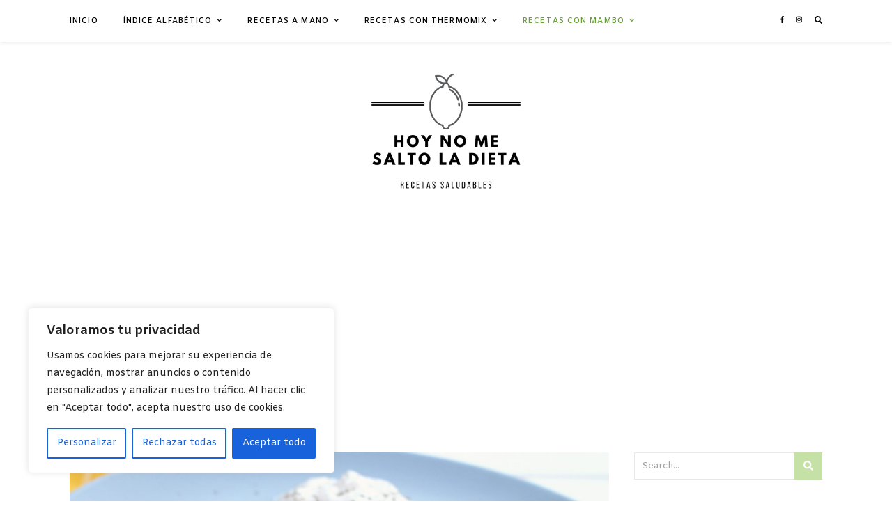

--- FILE ---
content_type: text/html; charset=UTF-8
request_url: https://hoynomesaltoladieta.com/category/recetas-con-mambo/segundos-platos-mambo/segundos-platos-vegetarianos-mambo
body_size: 35504
content:
<!DOCTYPE html>
<html lang="es" prefix="og: https://ogp.me/ns#">
<head>
	<meta charset="UTF-8">
	<meta name="viewport" content="width=device-width, initial-scale=1.0, maximum-scale=1.0, user-scalable=no" />

	<!-- Jetpack Site Verification Tags -->
<meta name="google-site-verification" content="tKHCDE9v0GOdAYsfCUOL6KCCBL-Pmhr3Ep8U6SQUwUw" />

<!-- Optimización para motores de búsqueda de Rank Math -  https://rankmath.com/ -->
<title>Segundos platos vegetarianos archivos - Hoy no me salto la dieta</title>
<meta name="robots" content="index, follow, max-snippet:-1, max-video-preview:-1, max-image-preview:large"/>
<link rel="canonical" href="https://hoynomesaltoladieta.com/category/recetas-con-mambo/segundos-platos-mambo/segundos-platos-vegetarianos-mambo" />
<meta property="og:locale" content="es_ES" />
<meta property="og:type" content="article" />
<meta property="og:title" content="Segundos platos vegetarianos archivos - Hoy no me salto la dieta" />
<meta property="og:description" content="&lt;div style=&quot;color:initial; font-size:initial&quot;&gt;&lt;/div&gt;" />
<meta property="og:url" content="https://hoynomesaltoladieta.com/category/recetas-con-mambo/segundos-platos-mambo/segundos-platos-vegetarianos-mambo" />
<meta property="og:site_name" content="Hoy no me salto la dieta" />
<meta name="twitter:card" content="summary_large_image" />
<meta name="twitter:title" content="Segundos platos vegetarianos archivos - Hoy no me salto la dieta" />
<meta name="twitter:description" content="&lt;div style=&quot;color:initial; font-size:initial&quot;&gt;&lt;/div&gt;" />
<meta name="twitter:label1" content="Entradas" />
<meta name="twitter:data1" content="1" />
<script type="application/ld+json" class="rank-math-schema">{"@context":"https://schema.org","@graph":[{"@type":"Person","@id":"https://hoynomesaltoladieta.com/#person","name":"hoynomesaltoladieta","image":{"@type":"ImageObject","@id":"https://hoynomesaltoladieta.com/#logo","url":"http://hoynomesaltoladieta.com/wp-content/uploads/2020/05/cropped-Sogbu-Restaurant-Logo-9.png","contentUrl":"http://hoynomesaltoladieta.com/wp-content/uploads/2020/05/cropped-Sogbu-Restaurant-Logo-9.png","caption":"hoynomesaltoladieta","inLanguage":"es","width":"500","height":"282"}},{"@type":"WebSite","@id":"https://hoynomesaltoladieta.com/#website","url":"https://hoynomesaltoladieta.com","name":"hoynomesaltoladieta","publisher":{"@id":"https://hoynomesaltoladieta.com/#person"},"inLanguage":"es"},{"@type":"CollectionPage","@id":"https://hoynomesaltoladieta.com/category/recetas-con-mambo/segundos-platos-mambo/segundos-platos-vegetarianos-mambo#webpage","url":"https://hoynomesaltoladieta.com/category/recetas-con-mambo/segundos-platos-mambo/segundos-platos-vegetarianos-mambo","name":"Segundos platos vegetarianos archivos - Hoy no me salto la dieta","isPartOf":{"@id":"https://hoynomesaltoladieta.com/#website"},"inLanguage":"es"}]}</script>
<!-- /Plugin Rank Math WordPress SEO -->

<link rel='dns-prefetch' href='//stats.wp.com' />
<link rel='dns-prefetch' href='//fonts.googleapis.com' />
<link rel='dns-prefetch' href='//c0.wp.com' />
<link rel="alternate" type="application/rss+xml" title="Hoy no me salto la dieta &raquo; Feed" href="https://hoynomesaltoladieta.com/feed" />
<link rel="alternate" type="application/rss+xml" title="Hoy no me salto la dieta &raquo; Feed de los comentarios" href="https://hoynomesaltoladieta.com/comments/feed" />
<link rel="alternate" type="application/rss+xml" title="Hoy no me salto la dieta &raquo; Categoría Segundos platos vegetarianos del feed" href="https://hoynomesaltoladieta.com/category/recetas-con-mambo/segundos-platos-mambo/segundos-platos-vegetarianos-mambo/feed" />
<script type="text/javascript">
/* <![CDATA[ */
window._wpemojiSettings = {"baseUrl":"https:\/\/s.w.org\/images\/core\/emoji\/14.0.0\/72x72\/","ext":".png","svgUrl":"https:\/\/s.w.org\/images\/core\/emoji\/14.0.0\/svg\/","svgExt":".svg","source":{"concatemoji":"https:\/\/hoynomesaltoladieta.com\/wp-includes\/js\/wp-emoji-release.min.js?ver=6.4.7"}};
/*! This file is auto-generated */
!function(i,n){var o,s,e;function c(e){try{var t={supportTests:e,timestamp:(new Date).valueOf()};sessionStorage.setItem(o,JSON.stringify(t))}catch(e){}}function p(e,t,n){e.clearRect(0,0,e.canvas.width,e.canvas.height),e.fillText(t,0,0);var t=new Uint32Array(e.getImageData(0,0,e.canvas.width,e.canvas.height).data),r=(e.clearRect(0,0,e.canvas.width,e.canvas.height),e.fillText(n,0,0),new Uint32Array(e.getImageData(0,0,e.canvas.width,e.canvas.height).data));return t.every(function(e,t){return e===r[t]})}function u(e,t,n){switch(t){case"flag":return n(e,"\ud83c\udff3\ufe0f\u200d\u26a7\ufe0f","\ud83c\udff3\ufe0f\u200b\u26a7\ufe0f")?!1:!n(e,"\ud83c\uddfa\ud83c\uddf3","\ud83c\uddfa\u200b\ud83c\uddf3")&&!n(e,"\ud83c\udff4\udb40\udc67\udb40\udc62\udb40\udc65\udb40\udc6e\udb40\udc67\udb40\udc7f","\ud83c\udff4\u200b\udb40\udc67\u200b\udb40\udc62\u200b\udb40\udc65\u200b\udb40\udc6e\u200b\udb40\udc67\u200b\udb40\udc7f");case"emoji":return!n(e,"\ud83e\udef1\ud83c\udffb\u200d\ud83e\udef2\ud83c\udfff","\ud83e\udef1\ud83c\udffb\u200b\ud83e\udef2\ud83c\udfff")}return!1}function f(e,t,n){var r="undefined"!=typeof WorkerGlobalScope&&self instanceof WorkerGlobalScope?new OffscreenCanvas(300,150):i.createElement("canvas"),a=r.getContext("2d",{willReadFrequently:!0}),o=(a.textBaseline="top",a.font="600 32px Arial",{});return e.forEach(function(e){o[e]=t(a,e,n)}),o}function t(e){var t=i.createElement("script");t.src=e,t.defer=!0,i.head.appendChild(t)}"undefined"!=typeof Promise&&(o="wpEmojiSettingsSupports",s=["flag","emoji"],n.supports={everything:!0,everythingExceptFlag:!0},e=new Promise(function(e){i.addEventListener("DOMContentLoaded",e,{once:!0})}),new Promise(function(t){var n=function(){try{var e=JSON.parse(sessionStorage.getItem(o));if("object"==typeof e&&"number"==typeof e.timestamp&&(new Date).valueOf()<e.timestamp+604800&&"object"==typeof e.supportTests)return e.supportTests}catch(e){}return null}();if(!n){if("undefined"!=typeof Worker&&"undefined"!=typeof OffscreenCanvas&&"undefined"!=typeof URL&&URL.createObjectURL&&"undefined"!=typeof Blob)try{var e="postMessage("+f.toString()+"("+[JSON.stringify(s),u.toString(),p.toString()].join(",")+"));",r=new Blob([e],{type:"text/javascript"}),a=new Worker(URL.createObjectURL(r),{name:"wpTestEmojiSupports"});return void(a.onmessage=function(e){c(n=e.data),a.terminate(),t(n)})}catch(e){}c(n=f(s,u,p))}t(n)}).then(function(e){for(var t in e)n.supports[t]=e[t],n.supports.everything=n.supports.everything&&n.supports[t],"flag"!==t&&(n.supports.everythingExceptFlag=n.supports.everythingExceptFlag&&n.supports[t]);n.supports.everythingExceptFlag=n.supports.everythingExceptFlag&&!n.supports.flag,n.DOMReady=!1,n.readyCallback=function(){n.DOMReady=!0}}).then(function(){return e}).then(function(){var e;n.supports.everything||(n.readyCallback(),(e=n.source||{}).concatemoji?t(e.concatemoji):e.wpemoji&&e.twemoji&&(t(e.twemoji),t(e.wpemoji)))}))}((window,document),window._wpemojiSettings);
/* ]]> */
</script>
<style id='wp-emoji-styles-inline-css' type='text/css'>

	img.wp-smiley, img.emoji {
		display: inline !important;
		border: none !important;
		box-shadow: none !important;
		height: 1em !important;
		width: 1em !important;
		margin: 0 0.07em !important;
		vertical-align: -0.1em !important;
		background: none !important;
		padding: 0 !important;
	}
</style>
<link rel='stylesheet' id='wp-block-library-css' href='https://c0.wp.com/c/6.4.7/wp-includes/css/dist/block-library/style.min.css' type='text/css' media='all' />
<link rel='stylesheet' id='swiper-css-css' href='https://hoynomesaltoladieta.com/wp-content/plugins/instagram-widget-by-wpzoom/dist/styles/library/swiper.css?ver=7.4.1' type='text/css' media='all' />
<link rel='stylesheet' id='dashicons-css' href='https://c0.wp.com/c/6.4.7/wp-includes/css/dashicons.min.css' type='text/css' media='all' />
<link rel='stylesheet' id='magnific-popup-css' href='https://hoynomesaltoladieta.com/wp-content/plugins/instagram-widget-by-wpzoom/dist/styles/library/magnific-popup.css?ver=2.3.2' type='text/css' media='all' />
<link rel='stylesheet' id='wpz-insta_block-frontend-style-css' href='https://hoynomesaltoladieta.com/wp-content/plugins/instagram-widget-by-wpzoom/dist/styles/frontend/index.css?ver=css-4b331c57b581' type='text/css' media='all' />
<link rel='stylesheet' id='wpzoom-social-icons-block-style-css' href='https://hoynomesaltoladieta.com/wp-content/plugins/social-icons-widget-by-wpzoom/block/dist/style-wpzoom-social-icons.css?ver=4.5.4' type='text/css' media='all' />
<link rel='stylesheet' id='mediaelement-css' href='https://c0.wp.com/c/6.4.7/wp-includes/js/mediaelement/mediaelementplayer-legacy.min.css' type='text/css' media='all' />
<link rel='stylesheet' id='wp-mediaelement-css' href='https://c0.wp.com/c/6.4.7/wp-includes/js/mediaelement/wp-mediaelement.min.css' type='text/css' media='all' />
<style id='jetpack-sharing-buttons-style-inline-css' type='text/css'>
.jetpack-sharing-buttons__services-list{display:flex;flex-direction:row;flex-wrap:wrap;gap:0;list-style-type:none;margin:5px;padding:0}.jetpack-sharing-buttons__services-list.has-small-icon-size{font-size:12px}.jetpack-sharing-buttons__services-list.has-normal-icon-size{font-size:16px}.jetpack-sharing-buttons__services-list.has-large-icon-size{font-size:24px}.jetpack-sharing-buttons__services-list.has-huge-icon-size{font-size:36px}@media print{.jetpack-sharing-buttons__services-list{display:none!important}}.editor-styles-wrapper .wp-block-jetpack-sharing-buttons{gap:0;padding-inline-start:0}ul.jetpack-sharing-buttons__services-list.has-background{padding:1.25em 2.375em}
</style>
<style id='rank-math-toc-block-style-inline-css' type='text/css'>
.wp-block-rank-math-toc-block nav ol{counter-reset:item}.wp-block-rank-math-toc-block nav ol li{display:block}.wp-block-rank-math-toc-block nav ol li:before{content:counters(item, ".") " ";counter-increment:item}

</style>
<style id='classic-theme-styles-inline-css' type='text/css'>
/*! This file is auto-generated */
.wp-block-button__link{color:#fff;background-color:#32373c;border-radius:9999px;box-shadow:none;text-decoration:none;padding:calc(.667em + 2px) calc(1.333em + 2px);font-size:1.125em}.wp-block-file__button{background:#32373c;color:#fff;text-decoration:none}
</style>
<style id='global-styles-inline-css' type='text/css'>
body{--wp--preset--color--black: #000000;--wp--preset--color--cyan-bluish-gray: #abb8c3;--wp--preset--color--white: #ffffff;--wp--preset--color--pale-pink: #f78da7;--wp--preset--color--vivid-red: #cf2e2e;--wp--preset--color--luminous-vivid-orange: #ff6900;--wp--preset--color--luminous-vivid-amber: #fcb900;--wp--preset--color--light-green-cyan: #7bdcb5;--wp--preset--color--vivid-green-cyan: #00d084;--wp--preset--color--pale-cyan-blue: #8ed1fc;--wp--preset--color--vivid-cyan-blue: #0693e3;--wp--preset--color--vivid-purple: #9b51e0;--wp--preset--gradient--vivid-cyan-blue-to-vivid-purple: linear-gradient(135deg,rgba(6,147,227,1) 0%,rgb(155,81,224) 100%);--wp--preset--gradient--light-green-cyan-to-vivid-green-cyan: linear-gradient(135deg,rgb(122,220,180) 0%,rgb(0,208,130) 100%);--wp--preset--gradient--luminous-vivid-amber-to-luminous-vivid-orange: linear-gradient(135deg,rgba(252,185,0,1) 0%,rgba(255,105,0,1) 100%);--wp--preset--gradient--luminous-vivid-orange-to-vivid-red: linear-gradient(135deg,rgba(255,105,0,1) 0%,rgb(207,46,46) 100%);--wp--preset--gradient--very-light-gray-to-cyan-bluish-gray: linear-gradient(135deg,rgb(238,238,238) 0%,rgb(169,184,195) 100%);--wp--preset--gradient--cool-to-warm-spectrum: linear-gradient(135deg,rgb(74,234,220) 0%,rgb(151,120,209) 20%,rgb(207,42,186) 40%,rgb(238,44,130) 60%,rgb(251,105,98) 80%,rgb(254,248,76) 100%);--wp--preset--gradient--blush-light-purple: linear-gradient(135deg,rgb(255,206,236) 0%,rgb(152,150,240) 100%);--wp--preset--gradient--blush-bordeaux: linear-gradient(135deg,rgb(254,205,165) 0%,rgb(254,45,45) 50%,rgb(107,0,62) 100%);--wp--preset--gradient--luminous-dusk: linear-gradient(135deg,rgb(255,203,112) 0%,rgb(199,81,192) 50%,rgb(65,88,208) 100%);--wp--preset--gradient--pale-ocean: linear-gradient(135deg,rgb(255,245,203) 0%,rgb(182,227,212) 50%,rgb(51,167,181) 100%);--wp--preset--gradient--electric-grass: linear-gradient(135deg,rgb(202,248,128) 0%,rgb(113,206,126) 100%);--wp--preset--gradient--midnight: linear-gradient(135deg,rgb(2,3,129) 0%,rgb(40,116,252) 100%);--wp--preset--font-size--small: 13px;--wp--preset--font-size--medium: 20px;--wp--preset--font-size--large: 36px;--wp--preset--font-size--x-large: 42px;--wp--preset--spacing--20: 0.44rem;--wp--preset--spacing--30: 0.67rem;--wp--preset--spacing--40: 1rem;--wp--preset--spacing--50: 1.5rem;--wp--preset--spacing--60: 2.25rem;--wp--preset--spacing--70: 3.38rem;--wp--preset--spacing--80: 5.06rem;--wp--preset--shadow--natural: 6px 6px 9px rgba(0, 0, 0, 0.2);--wp--preset--shadow--deep: 12px 12px 50px rgba(0, 0, 0, 0.4);--wp--preset--shadow--sharp: 6px 6px 0px rgba(0, 0, 0, 0.2);--wp--preset--shadow--outlined: 6px 6px 0px -3px rgba(255, 255, 255, 1), 6px 6px rgba(0, 0, 0, 1);--wp--preset--shadow--crisp: 6px 6px 0px rgba(0, 0, 0, 1);}:where(.is-layout-flex){gap: 0.5em;}:where(.is-layout-grid){gap: 0.5em;}body .is-layout-flow > .alignleft{float: left;margin-inline-start: 0;margin-inline-end: 2em;}body .is-layout-flow > .alignright{float: right;margin-inline-start: 2em;margin-inline-end: 0;}body .is-layout-flow > .aligncenter{margin-left: auto !important;margin-right: auto !important;}body .is-layout-constrained > .alignleft{float: left;margin-inline-start: 0;margin-inline-end: 2em;}body .is-layout-constrained > .alignright{float: right;margin-inline-start: 2em;margin-inline-end: 0;}body .is-layout-constrained > .aligncenter{margin-left: auto !important;margin-right: auto !important;}body .is-layout-constrained > :where(:not(.alignleft):not(.alignright):not(.alignfull)){max-width: var(--wp--style--global--content-size);margin-left: auto !important;margin-right: auto !important;}body .is-layout-constrained > .alignwide{max-width: var(--wp--style--global--wide-size);}body .is-layout-flex{display: flex;}body .is-layout-flex{flex-wrap: wrap;align-items: center;}body .is-layout-flex > *{margin: 0;}body .is-layout-grid{display: grid;}body .is-layout-grid > *{margin: 0;}:where(.wp-block-columns.is-layout-flex){gap: 2em;}:where(.wp-block-columns.is-layout-grid){gap: 2em;}:where(.wp-block-post-template.is-layout-flex){gap: 1.25em;}:where(.wp-block-post-template.is-layout-grid){gap: 1.25em;}.has-black-color{color: var(--wp--preset--color--black) !important;}.has-cyan-bluish-gray-color{color: var(--wp--preset--color--cyan-bluish-gray) !important;}.has-white-color{color: var(--wp--preset--color--white) !important;}.has-pale-pink-color{color: var(--wp--preset--color--pale-pink) !important;}.has-vivid-red-color{color: var(--wp--preset--color--vivid-red) !important;}.has-luminous-vivid-orange-color{color: var(--wp--preset--color--luminous-vivid-orange) !important;}.has-luminous-vivid-amber-color{color: var(--wp--preset--color--luminous-vivid-amber) !important;}.has-light-green-cyan-color{color: var(--wp--preset--color--light-green-cyan) !important;}.has-vivid-green-cyan-color{color: var(--wp--preset--color--vivid-green-cyan) !important;}.has-pale-cyan-blue-color{color: var(--wp--preset--color--pale-cyan-blue) !important;}.has-vivid-cyan-blue-color{color: var(--wp--preset--color--vivid-cyan-blue) !important;}.has-vivid-purple-color{color: var(--wp--preset--color--vivid-purple) !important;}.has-black-background-color{background-color: var(--wp--preset--color--black) !important;}.has-cyan-bluish-gray-background-color{background-color: var(--wp--preset--color--cyan-bluish-gray) !important;}.has-white-background-color{background-color: var(--wp--preset--color--white) !important;}.has-pale-pink-background-color{background-color: var(--wp--preset--color--pale-pink) !important;}.has-vivid-red-background-color{background-color: var(--wp--preset--color--vivid-red) !important;}.has-luminous-vivid-orange-background-color{background-color: var(--wp--preset--color--luminous-vivid-orange) !important;}.has-luminous-vivid-amber-background-color{background-color: var(--wp--preset--color--luminous-vivid-amber) !important;}.has-light-green-cyan-background-color{background-color: var(--wp--preset--color--light-green-cyan) !important;}.has-vivid-green-cyan-background-color{background-color: var(--wp--preset--color--vivid-green-cyan) !important;}.has-pale-cyan-blue-background-color{background-color: var(--wp--preset--color--pale-cyan-blue) !important;}.has-vivid-cyan-blue-background-color{background-color: var(--wp--preset--color--vivid-cyan-blue) !important;}.has-vivid-purple-background-color{background-color: var(--wp--preset--color--vivid-purple) !important;}.has-black-border-color{border-color: var(--wp--preset--color--black) !important;}.has-cyan-bluish-gray-border-color{border-color: var(--wp--preset--color--cyan-bluish-gray) !important;}.has-white-border-color{border-color: var(--wp--preset--color--white) !important;}.has-pale-pink-border-color{border-color: var(--wp--preset--color--pale-pink) !important;}.has-vivid-red-border-color{border-color: var(--wp--preset--color--vivid-red) !important;}.has-luminous-vivid-orange-border-color{border-color: var(--wp--preset--color--luminous-vivid-orange) !important;}.has-luminous-vivid-amber-border-color{border-color: var(--wp--preset--color--luminous-vivid-amber) !important;}.has-light-green-cyan-border-color{border-color: var(--wp--preset--color--light-green-cyan) !important;}.has-vivid-green-cyan-border-color{border-color: var(--wp--preset--color--vivid-green-cyan) !important;}.has-pale-cyan-blue-border-color{border-color: var(--wp--preset--color--pale-cyan-blue) !important;}.has-vivid-cyan-blue-border-color{border-color: var(--wp--preset--color--vivid-cyan-blue) !important;}.has-vivid-purple-border-color{border-color: var(--wp--preset--color--vivid-purple) !important;}.has-vivid-cyan-blue-to-vivid-purple-gradient-background{background: var(--wp--preset--gradient--vivid-cyan-blue-to-vivid-purple) !important;}.has-light-green-cyan-to-vivid-green-cyan-gradient-background{background: var(--wp--preset--gradient--light-green-cyan-to-vivid-green-cyan) !important;}.has-luminous-vivid-amber-to-luminous-vivid-orange-gradient-background{background: var(--wp--preset--gradient--luminous-vivid-amber-to-luminous-vivid-orange) !important;}.has-luminous-vivid-orange-to-vivid-red-gradient-background{background: var(--wp--preset--gradient--luminous-vivid-orange-to-vivid-red) !important;}.has-very-light-gray-to-cyan-bluish-gray-gradient-background{background: var(--wp--preset--gradient--very-light-gray-to-cyan-bluish-gray) !important;}.has-cool-to-warm-spectrum-gradient-background{background: var(--wp--preset--gradient--cool-to-warm-spectrum) !important;}.has-blush-light-purple-gradient-background{background: var(--wp--preset--gradient--blush-light-purple) !important;}.has-blush-bordeaux-gradient-background{background: var(--wp--preset--gradient--blush-bordeaux) !important;}.has-luminous-dusk-gradient-background{background: var(--wp--preset--gradient--luminous-dusk) !important;}.has-pale-ocean-gradient-background{background: var(--wp--preset--gradient--pale-ocean) !important;}.has-electric-grass-gradient-background{background: var(--wp--preset--gradient--electric-grass) !important;}.has-midnight-gradient-background{background: var(--wp--preset--gradient--midnight) !important;}.has-small-font-size{font-size: var(--wp--preset--font-size--small) !important;}.has-medium-font-size{font-size: var(--wp--preset--font-size--medium) !important;}.has-large-font-size{font-size: var(--wp--preset--font-size--large) !important;}.has-x-large-font-size{font-size: var(--wp--preset--font-size--x-large) !important;}
.wp-block-navigation a:where(:not(.wp-element-button)){color: inherit;}
:where(.wp-block-post-template.is-layout-flex){gap: 1.25em;}:where(.wp-block-post-template.is-layout-grid){gap: 1.25em;}
:where(.wp-block-columns.is-layout-flex){gap: 2em;}:where(.wp-block-columns.is-layout-grid){gap: 2em;}
.wp-block-pullquote{font-size: 1.5em;line-height: 1.6;}
</style>
<link rel='stylesheet' id='ashe-style-css' href='https://hoynomesaltoladieta.com/wp-content/themes/ashe-pro-premium/style.css?ver=3.5.3' type='text/css' media='all' />
<link rel='stylesheet' id='ashe-responsive-css' href='https://hoynomesaltoladieta.com/wp-content/themes/ashe-pro-premium/assets/css/responsive.css?ver=3.5.3' type='text/css' media='all' />
<link rel='stylesheet' id='fontello-css' href='https://hoynomesaltoladieta.com/wp-content/themes/ashe-pro-premium/assets/css/fontello.css?ver=3.5.3' type='text/css' media='all' />
<link rel='stylesheet' id='slick-css' href='https://hoynomesaltoladieta.com/wp-content/themes/ashe-pro-premium/assets/css/slick.css?ver=6.4.7' type='text/css' media='all' />
<link rel='stylesheet' id='scrollbar-css' href='https://hoynomesaltoladieta.com/wp-content/themes/ashe-pro-premium/assets/css/perfect-scrollbar.css?ver=6.4.7' type='text/css' media='all' />
<link rel='stylesheet' id='ashe_enqueue_Amiko-css' href='https://fonts.googleapis.com/css?family=Amiko%3A100%2C200%2C300%2C400%2C500%2C600%2C700%2C800%2C900&#038;ver=1.0.0' type='text/css' media='all' />
<link rel='stylesheet' id='wpzoom-social-icons-socicon-css' href='https://hoynomesaltoladieta.com/wp-content/plugins/social-icons-widget-by-wpzoom/assets/css/wpzoom-socicon.css?ver=1768505770' type='text/css' media='all' />
<link rel='stylesheet' id='wpzoom-social-icons-genericons-css' href='https://hoynomesaltoladieta.com/wp-content/plugins/social-icons-widget-by-wpzoom/assets/css/genericons.css?ver=1768505770' type='text/css' media='all' />
<link rel='stylesheet' id='wpzoom-social-icons-academicons-css' href='https://hoynomesaltoladieta.com/wp-content/plugins/social-icons-widget-by-wpzoom/assets/css/academicons.min.css?ver=1768505770' type='text/css' media='all' />
<link rel='stylesheet' id='wpzoom-social-icons-font-awesome-3-css' href='https://hoynomesaltoladieta.com/wp-content/plugins/social-icons-widget-by-wpzoom/assets/css/font-awesome-3.min.css?ver=1768505770' type='text/css' media='all' />
<link rel='stylesheet' id='wpzoom-social-icons-styles-css' href='https://hoynomesaltoladieta.com/wp-content/plugins/social-icons-widget-by-wpzoom/assets/css/wpzoom-social-icons-styles.css?ver=1768505770' type='text/css' media='all' />
<link rel='stylesheet' id='jquery-lazyloadxt-spinner-css-css' href='//hoynomesaltoladieta.com/wp-content/plugins/a3-lazy-load/assets/css/jquery.lazyloadxt.spinner.css?ver=6.4.7' type='text/css' media='all' />
<link rel='stylesheet' id='forget-about-shortcode-buttons-css' href='https://hoynomesaltoladieta.com/wp-content/plugins/forget-about-shortcode-buttons/public/css/button-styles.css?ver=2.1.3' type='text/css' media='all' />
<link rel='stylesheet' id='__EPYT__style-css' href='https://hoynomesaltoladieta.com/wp-content/plugins/youtube-embed-plus/styles/ytprefs.min.css?ver=14.2.4' type='text/css' media='all' />
<style id='__EPYT__style-inline-css' type='text/css'>

                .epyt-gallery-thumb {
                        width: 33.333%;
                }
                
</style>
<link rel='preload' as='font'  id='wpzoom-social-icons-font-academicons-woff2-css' href='https://hoynomesaltoladieta.com/wp-content/plugins/social-icons-widget-by-wpzoom/assets/font/academicons.woff2?v=1.9.2'  type='font/woff2' crossorigin />
<link rel='preload' as='font'  id='wpzoom-social-icons-font-fontawesome-3-woff2-css' href='https://hoynomesaltoladieta.com/wp-content/plugins/social-icons-widget-by-wpzoom/assets/font/fontawesome-webfont.woff2?v=4.7.0'  type='font/woff2' crossorigin />
<link rel='preload' as='font'  id='wpzoom-social-icons-font-genericons-woff-css' href='https://hoynomesaltoladieta.com/wp-content/plugins/social-icons-widget-by-wpzoom/assets/font/Genericons.woff'  type='font/woff' crossorigin />
<link rel='preload' as='font'  id='wpzoom-social-icons-font-socicon-woff2-css' href='https://hoynomesaltoladieta.com/wp-content/plugins/social-icons-widget-by-wpzoom/assets/font/socicon.woff2?v=4.5.4'  type='font/woff2' crossorigin />
<link rel='stylesheet' id='jetpack_css-css' href='https://c0.wp.com/p/jetpack/13.6.1/css/jetpack.css' type='text/css' media='all' />
<script type="text/javascript" id="cookie-law-info-js-extra">
/* <![CDATA[ */
var _ckyConfig = {"_ipData":[],"_assetsURL":"https:\/\/hoynomesaltoladieta.com\/wp-content\/plugins\/cookie-law-info\/lite\/frontend\/images\/","_publicURL":"https:\/\/hoynomesaltoladieta.com","_expiry":"365","_categories":[{"name":"Necessary","slug":"necessary","isNecessary":true,"ccpaDoNotSell":true,"cookies":[],"active":true,"defaultConsent":{"gdpr":true,"ccpa":true}},{"name":"Functional","slug":"functional","isNecessary":false,"ccpaDoNotSell":true,"cookies":[],"active":true,"defaultConsent":{"gdpr":false,"ccpa":false}},{"name":"Analytics","slug":"analytics","isNecessary":false,"ccpaDoNotSell":true,"cookies":[],"active":true,"defaultConsent":{"gdpr":false,"ccpa":false}},{"name":"Performance","slug":"performance","isNecessary":false,"ccpaDoNotSell":true,"cookies":[],"active":true,"defaultConsent":{"gdpr":false,"ccpa":false}},{"name":"Advertisement","slug":"advertisement","isNecessary":false,"ccpaDoNotSell":true,"cookies":[],"active":true,"defaultConsent":{"gdpr":false,"ccpa":false}}],"_activeLaw":"gdpr","_rootDomain":"","_block":"1","_showBanner":"1","_bannerConfig":{"settings":{"type":"box","preferenceCenterType":"popup","position":"bottom-left","applicableLaw":"gdpr"},"behaviours":{"reloadBannerOnAccept":false,"loadAnalyticsByDefault":false,"animations":{"onLoad":"animate","onHide":"sticky"}},"config":{"revisitConsent":{"status":true,"tag":"revisit-consent","position":"bottom-left","meta":{"url":"#"},"styles":{"background-color":"#0056A7"},"elements":{"title":{"type":"text","tag":"revisit-consent-title","status":true,"styles":{"color":"#0056a7"}}}},"preferenceCenter":{"toggle":{"status":true,"tag":"detail-category-toggle","type":"toggle","states":{"active":{"styles":{"background-color":"#1863DC"}},"inactive":{"styles":{"background-color":"#D0D5D2"}}}}},"categoryPreview":{"status":false,"toggle":{"status":true,"tag":"detail-category-preview-toggle","type":"toggle","states":{"active":{"styles":{"background-color":"#1863DC"}},"inactive":{"styles":{"background-color":"#D0D5D2"}}}}},"videoPlaceholder":{"status":true,"styles":{"background-color":"#000000","border-color":"#000000cc","color":"#ffffff"}},"readMore":{"status":false,"tag":"readmore-button","type":"link","meta":{"noFollow":true,"newTab":true},"styles":{"color":"#1863DC","background-color":"transparent","border-color":"transparent"}},"auditTable":{"status":true},"optOption":{"status":true,"toggle":{"status":true,"tag":"optout-option-toggle","type":"toggle","states":{"active":{"styles":{"background-color":"#1863dc"}},"inactive":{"styles":{"background-color":"#FFFFFF"}}}}}}},"_version":"3.1.8","_logConsent":"1","_tags":[{"tag":"accept-button","styles":{"color":"#FFFFFF","background-color":"#1863DC","border-color":"#1863DC"}},{"tag":"reject-button","styles":{"color":"#1863DC","background-color":"transparent","border-color":"#1863DC"}},{"tag":"settings-button","styles":{"color":"#1863DC","background-color":"transparent","border-color":"#1863DC"}},{"tag":"readmore-button","styles":{"color":"#1863DC","background-color":"transparent","border-color":"transparent"}},{"tag":"donotsell-button","styles":{"color":"#1863DC","background-color":"transparent","border-color":"transparent"}},{"tag":"accept-button","styles":{"color":"#FFFFFF","background-color":"#1863DC","border-color":"#1863DC"}},{"tag":"revisit-consent","styles":{"background-color":"#0056A7"}}],"_shortCodes":[{"key":"cky_readmore","content":"<a href=\"#\" class=\"cky-policy\" aria-label=\"Leer m\u00e1s\" target=\"_blank\" rel=\"noopener\" data-cky-tag=\"readmore-button\">Leer m\u00e1s<\/a>","tag":"readmore-button","status":false,"attributes":{"rel":"nofollow","target":"_blank"}},{"key":"cky_show_desc","content":"<button class=\"cky-show-desc-btn\" data-cky-tag=\"show-desc-button\" aria-label=\"Show more\">Show more<\/button>","tag":"show-desc-button","status":true,"attributes":[]},{"key":"cky_hide_desc","content":"<button class=\"cky-show-desc-btn\" data-cky-tag=\"hide-desc-button\" aria-label=\"Show less\">Show less<\/button>","tag":"hide-desc-button","status":true,"attributes":[]},{"key":"cky_category_toggle_label","content":"[cky_{{status}}_category_label] [cky_preference_{{category_slug}}_title]","tag":"","status":true,"attributes":[]},{"key":"cky_enable_category_label","content":"Enable","tag":"","status":true,"attributes":[]},{"key":"cky_disable_category_label","content":"Disable","tag":"","status":true,"attributes":[]},{"key":"cky_video_placeholder","content":"<div class=\"video-placeholder-normal\" data-cky-tag=\"video-placeholder\" id=\"[UNIQUEID]\"><p class=\"video-placeholder-text-normal\" data-cky-tag=\"placeholder-title\">Por favor acepte el consentimiento de cookies<\/p><\/div>","tag":"","status":true,"attributes":[]},{"key":"cky_enable_optout_label","content":"Enable","tag":"","status":true,"attributes":[]},{"key":"cky_disable_optout_label","content":"Disable","tag":"","status":true,"attributes":[]},{"key":"cky_optout_toggle_label","content":"[cky_{{status}}_optout_label] [cky_optout_option_title]","tag":"","status":true,"attributes":[]},{"key":"cky_optout_option_title","content":"Do Not Sell or Share My Personal Information","tag":"","status":true,"attributes":[]},{"key":"cky_optout_close_label","content":"Close","tag":"","status":true,"attributes":[]}],"_rtl":"","_providersToBlock":[]};
var _ckyStyles = {"css":".cky-overlay{background: #000000; opacity: 0.4; position: fixed; top: 0; left: 0; width: 100%; height: 100%; z-index: 99999999;}.cky-hide{display: none;}.cky-btn-revisit-wrapper{display: flex; align-items: center; justify-content: center; background: #0056a7; width: 45px; height: 45px; border-radius: 50%; position: fixed; z-index: 999999; cursor: pointer;}.cky-revisit-bottom-left{bottom: 15px; left: 15px;}.cky-revisit-bottom-right{bottom: 15px; right: 15px;}.cky-btn-revisit-wrapper .cky-btn-revisit{display: flex; align-items: center; justify-content: center; background: none; border: none; cursor: pointer; position: relative; margin: 0; padding: 0;}.cky-btn-revisit-wrapper .cky-btn-revisit img{max-width: fit-content; margin: 0; height: 30px; width: 30px;}.cky-revisit-bottom-left:hover::before{content: attr(data-tooltip); position: absolute; background: #4e4b66; color: #ffffff; left: calc(100% + 7px); font-size: 12px; line-height: 16px; width: max-content; padding: 4px 8px; border-radius: 4px;}.cky-revisit-bottom-left:hover::after{position: absolute; content: \"\"; border: 5px solid transparent; left: calc(100% + 2px); border-left-width: 0; border-right-color: #4e4b66;}.cky-revisit-bottom-right:hover::before{content: attr(data-tooltip); position: absolute; background: #4e4b66; color: #ffffff; right: calc(100% + 7px); font-size: 12px; line-height: 16px; width: max-content; padding: 4px 8px; border-radius: 4px;}.cky-revisit-bottom-right:hover::after{position: absolute; content: \"\"; border: 5px solid transparent; right: calc(100% + 2px); border-right-width: 0; border-left-color: #4e4b66;}.cky-revisit-hide{display: none;}.cky-consent-container{position: fixed; width: 440px; box-sizing: border-box; z-index: 9999999; border-radius: 6px;}.cky-consent-container .cky-consent-bar{background: #ffffff; border: 1px solid; padding: 20px 26px; box-shadow: 0 -1px 10px 0 #acabab4d; border-radius: 6px;}.cky-box-bottom-left{bottom: 40px; left: 40px;}.cky-box-bottom-right{bottom: 40px; right: 40px;}.cky-box-top-left{top: 40px; left: 40px;}.cky-box-top-right{top: 40px; right: 40px;}.cky-custom-brand-logo-wrapper .cky-custom-brand-logo{width: 100px; height: auto; margin: 0 0 12px 0;}.cky-notice .cky-title{color: #212121; font-weight: 700; font-size: 18px; line-height: 24px; margin: 0 0 12px 0;}.cky-notice-des *,.cky-preference-content-wrapper *,.cky-accordion-header-des *,.cky-gpc-wrapper .cky-gpc-desc *{font-size: 14px;}.cky-notice-des{color: #212121; font-size: 14px; line-height: 24px; font-weight: 400;}.cky-notice-des img{height: 25px; width: 25px;}.cky-consent-bar .cky-notice-des p,.cky-gpc-wrapper .cky-gpc-desc p,.cky-preference-body-wrapper .cky-preference-content-wrapper p,.cky-accordion-header-wrapper .cky-accordion-header-des p,.cky-cookie-des-table li div:last-child p{color: inherit; margin-top: 0;}.cky-notice-des P:last-child,.cky-preference-content-wrapper p:last-child,.cky-cookie-des-table li div:last-child p:last-child,.cky-gpc-wrapper .cky-gpc-desc p:last-child{margin-bottom: 0;}.cky-notice-des a.cky-policy,.cky-notice-des button.cky-policy{font-size: 14px; color: #1863dc; white-space: nowrap; cursor: pointer; background: transparent; border: 1px solid; text-decoration: underline;}.cky-notice-des button.cky-policy{padding: 0;}.cky-notice-des a.cky-policy:focus-visible,.cky-notice-des button.cky-policy:focus-visible,.cky-preference-content-wrapper .cky-show-desc-btn:focus-visible,.cky-accordion-header .cky-accordion-btn:focus-visible,.cky-preference-header .cky-btn-close:focus-visible,.cky-switch input[type=\"checkbox\"]:focus-visible,.cky-footer-wrapper a:focus-visible,.cky-btn:focus-visible{outline: 2px solid #1863dc; outline-offset: 2px;}.cky-btn:focus:not(:focus-visible),.cky-accordion-header .cky-accordion-btn:focus:not(:focus-visible),.cky-preference-content-wrapper .cky-show-desc-btn:focus:not(:focus-visible),.cky-btn-revisit-wrapper .cky-btn-revisit:focus:not(:focus-visible),.cky-preference-header .cky-btn-close:focus:not(:focus-visible),.cky-consent-bar .cky-banner-btn-close:focus:not(:focus-visible){outline: 0;}button.cky-show-desc-btn:not(:hover):not(:active){color: #1863dc; background: transparent;}button.cky-accordion-btn:not(:hover):not(:active),button.cky-banner-btn-close:not(:hover):not(:active),button.cky-btn-revisit:not(:hover):not(:active),button.cky-btn-close:not(:hover):not(:active){background: transparent;}.cky-consent-bar button:hover,.cky-modal.cky-modal-open button:hover,.cky-consent-bar button:focus,.cky-modal.cky-modal-open button:focus{text-decoration: none;}.cky-notice-btn-wrapper{display: flex; justify-content: flex-start; align-items: center; flex-wrap: wrap; margin-top: 16px;}.cky-notice-btn-wrapper .cky-btn{text-shadow: none; box-shadow: none;}.cky-btn{flex: auto; max-width: 100%; font-size: 14px; font-family: inherit; line-height: 24px; padding: 8px; font-weight: 500; margin: 0 8px 0 0; border-radius: 2px; cursor: pointer; text-align: center; text-transform: none; min-height: 0;}.cky-btn:hover{opacity: 0.8;}.cky-btn-customize{color: #1863dc; background: transparent; border: 2px solid #1863dc;}.cky-btn-reject{color: #1863dc; background: transparent; border: 2px solid #1863dc;}.cky-btn-accept{background: #1863dc; color: #ffffff; border: 2px solid #1863dc;}.cky-btn:last-child{margin-right: 0;}@media (max-width: 576px){.cky-box-bottom-left{bottom: 0; left: 0;}.cky-box-bottom-right{bottom: 0; right: 0;}.cky-box-top-left{top: 0; left: 0;}.cky-box-top-right{top: 0; right: 0;}}@media (max-width: 440px){.cky-box-bottom-left, .cky-box-bottom-right, .cky-box-top-left, .cky-box-top-right{width: 100%; max-width: 100%;}.cky-consent-container .cky-consent-bar{padding: 20px 0;}.cky-custom-brand-logo-wrapper, .cky-notice .cky-title, .cky-notice-des, .cky-notice-btn-wrapper{padding: 0 24px;}.cky-notice-des{max-height: 40vh; overflow-y: scroll;}.cky-notice-btn-wrapper{flex-direction: column; margin-top: 0;}.cky-btn{width: 100%; margin: 10px 0 0 0;}.cky-notice-btn-wrapper .cky-btn-customize{order: 2;}.cky-notice-btn-wrapper .cky-btn-reject{order: 3;}.cky-notice-btn-wrapper .cky-btn-accept{order: 1; margin-top: 16px;}}@media (max-width: 352px){.cky-notice .cky-title{font-size: 16px;}.cky-notice-des *{font-size: 12px;}.cky-notice-des, .cky-btn{font-size: 12px;}}.cky-modal.cky-modal-open{display: flex; visibility: visible; -webkit-transform: translate(-50%, -50%); -moz-transform: translate(-50%, -50%); -ms-transform: translate(-50%, -50%); -o-transform: translate(-50%, -50%); transform: translate(-50%, -50%); top: 50%; left: 50%; transition: all 1s ease;}.cky-modal{box-shadow: 0 32px 68px rgba(0, 0, 0, 0.3); margin: 0 auto; position: fixed; max-width: 100%; background: #ffffff; top: 50%; box-sizing: border-box; border-radius: 6px; z-index: 999999999; color: #212121; -webkit-transform: translate(-50%, 100%); -moz-transform: translate(-50%, 100%); -ms-transform: translate(-50%, 100%); -o-transform: translate(-50%, 100%); transform: translate(-50%, 100%); visibility: hidden; transition: all 0s ease;}.cky-preference-center{max-height: 79vh; overflow: hidden; width: 845px; overflow: hidden; flex: 1 1 0; display: flex; flex-direction: column; border-radius: 6px;}.cky-preference-header{display: flex; align-items: center; justify-content: space-between; padding: 22px 24px; border-bottom: 1px solid;}.cky-preference-header .cky-preference-title{font-size: 18px; font-weight: 700; line-height: 24px;}.cky-preference-header .cky-btn-close{margin: 0; cursor: pointer; vertical-align: middle; padding: 0; background: none; border: none; width: auto; height: auto; min-height: 0; line-height: 0; text-shadow: none; box-shadow: none;}.cky-preference-header .cky-btn-close img{margin: 0; height: 10px; width: 10px;}.cky-preference-body-wrapper{padding: 0 24px; flex: 1; overflow: auto; box-sizing: border-box;}.cky-preference-content-wrapper,.cky-gpc-wrapper .cky-gpc-desc{font-size: 14px; line-height: 24px; font-weight: 400; padding: 12px 0;}.cky-preference-content-wrapper{border-bottom: 1px solid;}.cky-preference-content-wrapper img{height: 25px; width: 25px;}.cky-preference-content-wrapper .cky-show-desc-btn{font-size: 14px; font-family: inherit; color: #1863dc; text-decoration: none; line-height: 24px; padding: 0; margin: 0; white-space: nowrap; cursor: pointer; background: transparent; border-color: transparent; text-transform: none; min-height: 0; text-shadow: none; box-shadow: none;}.cky-accordion-wrapper{margin-bottom: 10px;}.cky-accordion{border-bottom: 1px solid;}.cky-accordion:last-child{border-bottom: none;}.cky-accordion .cky-accordion-item{display: flex; margin-top: 10px;}.cky-accordion .cky-accordion-body{display: none;}.cky-accordion.cky-accordion-active .cky-accordion-body{display: block; padding: 0 22px; margin-bottom: 16px;}.cky-accordion-header-wrapper{cursor: pointer; width: 100%;}.cky-accordion-item .cky-accordion-header{display: flex; justify-content: space-between; align-items: center;}.cky-accordion-header .cky-accordion-btn{font-size: 16px; font-family: inherit; color: #212121; line-height: 24px; background: none; border: none; font-weight: 700; padding: 0; margin: 0; cursor: pointer; text-transform: none; min-height: 0; text-shadow: none; box-shadow: none;}.cky-accordion-header .cky-always-active{color: #008000; font-weight: 600; line-height: 24px; font-size: 14px;}.cky-accordion-header-des{font-size: 14px; line-height: 24px; margin: 10px 0 16px 0;}.cky-accordion-chevron{margin-right: 22px; position: relative; cursor: pointer;}.cky-accordion-chevron-hide{display: none;}.cky-accordion .cky-accordion-chevron i::before{content: \"\"; position: absolute; border-right: 1.4px solid; border-bottom: 1.4px solid; border-color: inherit; height: 6px; width: 6px; -webkit-transform: rotate(-45deg); -moz-transform: rotate(-45deg); -ms-transform: rotate(-45deg); -o-transform: rotate(-45deg); transform: rotate(-45deg); transition: all 0.2s ease-in-out; top: 8px;}.cky-accordion.cky-accordion-active .cky-accordion-chevron i::before{-webkit-transform: rotate(45deg); -moz-transform: rotate(45deg); -ms-transform: rotate(45deg); -o-transform: rotate(45deg); transform: rotate(45deg);}.cky-audit-table{background: #f4f4f4; border-radius: 6px;}.cky-audit-table .cky-empty-cookies-text{color: inherit; font-size: 12px; line-height: 24px; margin: 0; padding: 10px;}.cky-audit-table .cky-cookie-des-table{font-size: 12px; line-height: 24px; font-weight: normal; padding: 15px 10px; border-bottom: 1px solid; border-bottom-color: inherit; margin: 0;}.cky-audit-table .cky-cookie-des-table:last-child{border-bottom: none;}.cky-audit-table .cky-cookie-des-table li{list-style-type: none; display: flex; padding: 3px 0;}.cky-audit-table .cky-cookie-des-table li:first-child{padding-top: 0;}.cky-cookie-des-table li div:first-child{width: 100px; font-weight: 600; word-break: break-word; word-wrap: break-word;}.cky-cookie-des-table li div:last-child{flex: 1; word-break: break-word; word-wrap: break-word; margin-left: 8px;}.cky-footer-shadow{display: block; width: 100%; height: 40px; background: linear-gradient(180deg, rgba(255, 255, 255, 0) 0%, #ffffff 100%); position: absolute; bottom: calc(100% - 1px);}.cky-footer-wrapper{position: relative;}.cky-prefrence-btn-wrapper{display: flex; flex-wrap: wrap; align-items: center; justify-content: center; padding: 22px 24px; border-top: 1px solid;}.cky-prefrence-btn-wrapper .cky-btn{flex: auto; max-width: 100%; text-shadow: none; box-shadow: none;}.cky-btn-preferences{color: #1863dc; background: transparent; border: 2px solid #1863dc;}.cky-preference-header,.cky-preference-body-wrapper,.cky-preference-content-wrapper,.cky-accordion-wrapper,.cky-accordion,.cky-accordion-wrapper,.cky-footer-wrapper,.cky-prefrence-btn-wrapper{border-color: inherit;}@media (max-width: 845px){.cky-modal{max-width: calc(100% - 16px);}}@media (max-width: 576px){.cky-modal{max-width: 100%;}.cky-preference-center{max-height: 100vh;}.cky-prefrence-btn-wrapper{flex-direction: column;}.cky-accordion.cky-accordion-active .cky-accordion-body{padding-right: 0;}.cky-prefrence-btn-wrapper .cky-btn{width: 100%; margin: 10px 0 0 0;}.cky-prefrence-btn-wrapper .cky-btn-reject{order: 3;}.cky-prefrence-btn-wrapper .cky-btn-accept{order: 1; margin-top: 0;}.cky-prefrence-btn-wrapper .cky-btn-preferences{order: 2;}}@media (max-width: 425px){.cky-accordion-chevron{margin-right: 15px;}.cky-notice-btn-wrapper{margin-top: 0;}.cky-accordion.cky-accordion-active .cky-accordion-body{padding: 0 15px;}}@media (max-width: 352px){.cky-preference-header .cky-preference-title{font-size: 16px;}.cky-preference-header{padding: 16px 24px;}.cky-preference-content-wrapper *, .cky-accordion-header-des *{font-size: 12px;}.cky-preference-content-wrapper, .cky-preference-content-wrapper .cky-show-more, .cky-accordion-header .cky-always-active, .cky-accordion-header-des, .cky-preference-content-wrapper .cky-show-desc-btn, .cky-notice-des a.cky-policy{font-size: 12px;}.cky-accordion-header .cky-accordion-btn{font-size: 14px;}}.cky-switch{display: flex;}.cky-switch input[type=\"checkbox\"]{position: relative; width: 44px; height: 24px; margin: 0; background: #d0d5d2; -webkit-appearance: none; border-radius: 50px; cursor: pointer; outline: 0; border: none; top: 0;}.cky-switch input[type=\"checkbox\"]:checked{background: #1863dc;}.cky-switch input[type=\"checkbox\"]:before{position: absolute; content: \"\"; height: 20px; width: 20px; left: 2px; bottom: 2px; border-radius: 50%; background-color: white; -webkit-transition: 0.4s; transition: 0.4s; margin: 0;}.cky-switch input[type=\"checkbox\"]:after{display: none;}.cky-switch input[type=\"checkbox\"]:checked:before{-webkit-transform: translateX(20px); -ms-transform: translateX(20px); transform: translateX(20px);}@media (max-width: 425px){.cky-switch input[type=\"checkbox\"]{width: 38px; height: 21px;}.cky-switch input[type=\"checkbox\"]:before{height: 17px; width: 17px;}.cky-switch input[type=\"checkbox\"]:checked:before{-webkit-transform: translateX(17px); -ms-transform: translateX(17px); transform: translateX(17px);}}.cky-consent-bar .cky-banner-btn-close{position: absolute; right: 9px; top: 5px; background: none; border: none; cursor: pointer; padding: 0; margin: 0; min-height: 0; line-height: 0; height: auto; width: auto; text-shadow: none; box-shadow: none;}.cky-consent-bar .cky-banner-btn-close img{height: 9px; width: 9px; margin: 0;}.cky-notice-group{font-size: 14px; line-height: 24px; font-weight: 400; color: #212121;}.cky-notice-btn-wrapper .cky-btn-do-not-sell{font-size: 14px; line-height: 24px; padding: 6px 0; margin: 0; font-weight: 500; background: none; border-radius: 2px; border: none; white-space: nowrap; cursor: pointer; text-align: left; color: #1863dc; background: transparent; border-color: transparent; box-shadow: none; text-shadow: none;}.cky-consent-bar .cky-banner-btn-close:focus-visible,.cky-notice-btn-wrapper .cky-btn-do-not-sell:focus-visible,.cky-opt-out-btn-wrapper .cky-btn:focus-visible,.cky-opt-out-checkbox-wrapper input[type=\"checkbox\"].cky-opt-out-checkbox:focus-visible{outline: 2px solid #1863dc; outline-offset: 2px;}@media (max-width: 440px){.cky-consent-container{width: 100%;}}@media (max-width: 352px){.cky-notice-des a.cky-policy, .cky-notice-btn-wrapper .cky-btn-do-not-sell{font-size: 12px;}}.cky-opt-out-wrapper{padding: 12px 0;}.cky-opt-out-wrapper .cky-opt-out-checkbox-wrapper{display: flex; align-items: center;}.cky-opt-out-checkbox-wrapper .cky-opt-out-checkbox-label{font-size: 16px; font-weight: 700; line-height: 24px; margin: 0 0 0 12px; cursor: pointer;}.cky-opt-out-checkbox-wrapper input[type=\"checkbox\"].cky-opt-out-checkbox{background-color: #ffffff; border: 1px solid black; width: 20px; height: 18.5px; margin: 0; -webkit-appearance: none; position: relative; display: flex; align-items: center; justify-content: center; border-radius: 2px; cursor: pointer;}.cky-opt-out-checkbox-wrapper input[type=\"checkbox\"].cky-opt-out-checkbox:checked{background-color: #1863dc; border: none;}.cky-opt-out-checkbox-wrapper input[type=\"checkbox\"].cky-opt-out-checkbox:checked::after{left: 6px; bottom: 4px; width: 7px; height: 13px; border: solid #ffffff; border-width: 0 3px 3px 0; border-radius: 2px; -webkit-transform: rotate(45deg); -ms-transform: rotate(45deg); transform: rotate(45deg); content: \"\"; position: absolute; box-sizing: border-box;}.cky-opt-out-checkbox-wrapper.cky-disabled .cky-opt-out-checkbox-label,.cky-opt-out-checkbox-wrapper.cky-disabled input[type=\"checkbox\"].cky-opt-out-checkbox{cursor: no-drop;}.cky-gpc-wrapper{margin: 0 0 0 32px;}.cky-footer-wrapper .cky-opt-out-btn-wrapper{display: flex; flex-wrap: wrap; align-items: center; justify-content: center; padding: 22px 24px;}.cky-opt-out-btn-wrapper .cky-btn{flex: auto; max-width: 100%; text-shadow: none; box-shadow: none;}.cky-opt-out-btn-wrapper .cky-btn-cancel{border: 1px solid #dedfe0; background: transparent; color: #858585;}.cky-opt-out-btn-wrapper .cky-btn-confirm{background: #1863dc; color: #ffffff; border: 1px solid #1863dc;}@media (max-width: 352px){.cky-opt-out-checkbox-wrapper .cky-opt-out-checkbox-label{font-size: 14px;}.cky-gpc-wrapper .cky-gpc-desc, .cky-gpc-wrapper .cky-gpc-desc *{font-size: 12px;}.cky-opt-out-checkbox-wrapper input[type=\"checkbox\"].cky-opt-out-checkbox{width: 16px; height: 16px;}.cky-opt-out-checkbox-wrapper input[type=\"checkbox\"].cky-opt-out-checkbox:checked::after{left: 5px; bottom: 4px; width: 3px; height: 9px;}.cky-gpc-wrapper{margin: 0 0 0 28px;}}.video-placeholder-youtube{background-size: 100% 100%; background-position: center; background-repeat: no-repeat; background-color: #b2b0b059; position: relative; display: flex; align-items: center; justify-content: center; max-width: 100%;}.video-placeholder-text-youtube{text-align: center; align-items: center; padding: 10px 16px; background-color: #000000cc; color: #ffffff; border: 1px solid; border-radius: 2px; cursor: pointer;}.video-placeholder-normal{background-image: url(\"\/wp-content\/plugins\/cookie-law-info\/lite\/frontend\/images\/placeholder.svg\"); background-size: 80px; background-position: center; background-repeat: no-repeat; background-color: #b2b0b059; position: relative; display: flex; align-items: flex-end; justify-content: center; max-width: 100%;}.video-placeholder-text-normal{align-items: center; padding: 10px 16px; text-align: center; border: 1px solid; border-radius: 2px; cursor: pointer;}.cky-rtl{direction: rtl; text-align: right;}.cky-rtl .cky-banner-btn-close{left: 9px; right: auto;}.cky-rtl .cky-notice-btn-wrapper .cky-btn:last-child{margin-right: 8px;}.cky-rtl .cky-notice-btn-wrapper .cky-btn:first-child{margin-right: 0;}.cky-rtl .cky-notice-btn-wrapper{margin-left: 0; margin-right: 15px;}.cky-rtl .cky-prefrence-btn-wrapper .cky-btn{margin-right: 8px;}.cky-rtl .cky-prefrence-btn-wrapper .cky-btn:first-child{margin-right: 0;}.cky-rtl .cky-accordion .cky-accordion-chevron i::before{border: none; border-left: 1.4px solid; border-top: 1.4px solid; left: 12px;}.cky-rtl .cky-accordion.cky-accordion-active .cky-accordion-chevron i::before{-webkit-transform: rotate(-135deg); -moz-transform: rotate(-135deg); -ms-transform: rotate(-135deg); -o-transform: rotate(-135deg); transform: rotate(-135deg);}@media (max-width: 768px){.cky-rtl .cky-notice-btn-wrapper{margin-right: 0;}}@media (max-width: 576px){.cky-rtl .cky-notice-btn-wrapper .cky-btn:last-child{margin-right: 0;}.cky-rtl .cky-prefrence-btn-wrapper .cky-btn{margin-right: 0;}.cky-rtl .cky-accordion.cky-accordion-active .cky-accordion-body{padding: 0 22px 0 0;}}@media (max-width: 425px){.cky-rtl .cky-accordion.cky-accordion-active .cky-accordion-body{padding: 0 15px 0 0;}}.cky-rtl .cky-opt-out-btn-wrapper .cky-btn{margin-right: 12px;}.cky-rtl .cky-opt-out-btn-wrapper .cky-btn:first-child{margin-right: 0;}.cky-rtl .cky-opt-out-checkbox-wrapper .cky-opt-out-checkbox-label{margin: 0 12px 0 0;}"};
/* ]]> */
</script>
<script type="text/javascript" src="https://hoynomesaltoladieta.com/wp-content/plugins/cookie-law-info/lite/frontend/js/script.min.js?ver=3.1.8" id="cookie-law-info-js"></script>
<script type="text/javascript" src="https://c0.wp.com/c/6.4.7/wp-includes/js/jquery/jquery.min.js" id="jquery-core-js"></script>
<script type="text/javascript" src="https://c0.wp.com/c/6.4.7/wp-includes/js/jquery/jquery-migrate.min.js" id="jquery-migrate-js"></script>
<script type="text/javascript" src="https://c0.wp.com/c/6.4.7/wp-includes/js/underscore.min.js" id="underscore-js"></script>
<script type="text/javascript" id="wp-util-js-extra">
/* <![CDATA[ */
var _wpUtilSettings = {"ajax":{"url":"\/wp-admin\/admin-ajax.php"}};
/* ]]> */
</script>
<script type="text/javascript" src="https://c0.wp.com/c/6.4.7/wp-includes/js/wp-util.min.js" id="wp-util-js"></script>
<script type="text/javascript" src="https://hoynomesaltoladieta.com/wp-content/plugins/instagram-widget-by-wpzoom/dist/scripts/library/magnific-popup.js?ver=1768505771" id="magnific-popup-js"></script>
<script type="text/javascript" src="https://hoynomesaltoladieta.com/wp-content/plugins/instagram-widget-by-wpzoom/dist/scripts/library/swiper.js?ver=7.4.1" id="swiper-js-js"></script>
<script type="text/javascript" src="https://hoynomesaltoladieta.com/wp-content/plugins/instagram-widget-by-wpzoom/dist/scripts/frontend/block.js?ver=6c9dcb21b2da662ca82d" id="wpz-insta_block-frontend-script-js"></script>
<script type="text/javascript" id="__ytprefs__-js-extra">
/* <![CDATA[ */
var _EPYT_ = {"ajaxurl":"https:\/\/hoynomesaltoladieta.com\/wp-admin\/admin-ajax.php","security":"37a31e0c80","gallery_scrolloffset":"20","eppathtoscripts":"https:\/\/hoynomesaltoladieta.com\/wp-content\/plugins\/youtube-embed-plus\/scripts\/","eppath":"https:\/\/hoynomesaltoladieta.com\/wp-content\/plugins\/youtube-embed-plus\/","epresponsiveselector":"[\"iframe.__youtube_prefs_widget__\"]","epdovol":"1","version":"14.2.4","evselector":"iframe.__youtube_prefs__[src], iframe[src*=\"youtube.com\/embed\/\"], iframe[src*=\"youtube-nocookie.com\/embed\/\"]","ajax_compat":"","maxres_facade":"eager","ytapi_load":"light","pause_others":"","stopMobileBuffer":"1","facade_mode":"","not_live_on_channel":""};
/* ]]> */
</script>
<script type="text/javascript" src="https://hoynomesaltoladieta.com/wp-content/plugins/youtube-embed-plus/scripts/ytprefs.min.js?ver=14.2.4" id="__ytprefs__-js"></script>
<link rel="https://api.w.org/" href="https://hoynomesaltoladieta.com/wp-json/" /><link rel="alternate" type="application/json" href="https://hoynomesaltoladieta.com/wp-json/wp/v2/categories/140" /><link rel="EditURI" type="application/rsd+xml" title="RSD" href="https://hoynomesaltoladieta.com/xmlrpc.php?rsd" />
<meta name="generator" content="WordPress 6.4.7" />
<style id="cky-style-inline">[data-cky-tag]{visibility:hidden;}</style>	<style>img#wpstats{display:none}</style>
		
        <script type="text/javascript">
            var jQueryMigrateHelperHasSentDowngrade = false;

			window.onerror = function( msg, url, line, col, error ) {
				// Break out early, do not processing if a downgrade reqeust was already sent.
				if ( jQueryMigrateHelperHasSentDowngrade ) {
					return true;
                }

				var xhr = new XMLHttpRequest();
				var nonce = '0cc669df75';
				var jQueryFunctions = [
					'andSelf',
					'browser',
					'live',
					'boxModel',
					'support.boxModel',
					'size',
					'swap',
					'clean',
					'sub',
                ];
				var match_pattern = /\)\.(.+?) is not a function/;
                var erroredFunction = msg.match( match_pattern );

                // If there was no matching functions, do not try to downgrade.
                if ( null === erroredFunction || typeof erroredFunction !== 'object' || typeof erroredFunction[1] === "undefined" || -1 === jQueryFunctions.indexOf( erroredFunction[1] ) ) {
                    return true;
                }

                // Set that we've now attempted a downgrade request.
                jQueryMigrateHelperHasSentDowngrade = true;

				xhr.open( 'POST', 'https://hoynomesaltoladieta.com/wp-admin/admin-ajax.php' );
				xhr.setRequestHeader( 'Content-Type', 'application/x-www-form-urlencoded' );
				xhr.onload = function () {
					var response,
                        reload = false;

					if ( 200 === xhr.status ) {
                        try {
                        	response = JSON.parse( xhr.response );

                        	reload = response.data.reload;
                        } catch ( e ) {
                        	reload = false;
                        }
                    }

					// Automatically reload the page if a deprecation caused an automatic downgrade, ensure visitors get the best possible experience.
					if ( reload ) {
						location.reload();
                    }
				};

				xhr.send( encodeURI( 'action=jquery-migrate-downgrade-version&_wpnonce=' + nonce ) );

				// Suppress error alerts in older browsers
				return true;
			}
        </script>

		<meta property="og:image" content="https://hoynomesaltoladieta.com/wp-content/uploads/2020/05/cropped-Sogbu-Restaurant-Logo-9.png"/><meta property="og:title" content="Hoy no me salto la dieta"/><meta property="og:description" content="Recetas saludables a mano y con robots de cocina" /><meta property="og:url" content="https://hoynomesaltoladieta.com/" /><meta property="og:type" content="website"><meta property="og:locale" content="es" /><meta property="og:site_name" content="Hoy no me salto la dieta"/><style id="ashe_dynamic_css">#top-bar,#top-menu .sub-menu {background-color: #ffffff;}#top-bar a {color: #000000;}#top-menu .sub-menu,#top-menu .sub-menu a {border-color: rgba(0,0,0, 0.05);}#top-bar a:hover,#top-bar li.current-menu-item > a,#top-bar li.current-menu-ancestor > a,#top-bar .sub-menu li.current-menu-item > a,#top-bar .sub-menu li.current-menu-ancestor> a {color: #69a039;}.header-logo a,.site-description {color: #111111;}.entry-header {background-color: #ffffff;}#main-nav,#main-menu .sub-menu,#main-nav #s {background-color: #ffffff;}#main-nav a,#main-nav .svg-inline--fa,#main-nav #s,.instagram-title h2 {color: #000000;}.main-nav-sidebar span,.mobile-menu-btn span {background-color: #000000;}#main-nav {box-shadow: 0px 1px 5px rgba(0,0,0, 0.1);}#main-menu .sub-menu,#main-menu .sub-menu a {border-color: rgba(0,0,0, 0.05);}#main-nav #s::-webkit-input-placeholder { /* Chrome/Opera/Safari */color: rgba(0,0,0, 0.7);}#main-nav #s::-moz-placeholder { /* Firefox 19+ */color: rgba(0,0,0, 0.7);}#main-nav #s:-ms-input-placeholder { /* IE 10+ */color: rgba(0,0,0, 0.7);}#main-nav #s:-moz-placeholder { /* Firefox 18- */color: rgba(0,0,0, 0.7);}#main-nav a:hover,#main-nav .svg-inline--fa:hover,#main-nav li.current-menu-item > a,#main-nav li.current-menu-ancestor > a,#main-nav .sub-menu li.current-menu-item > a,#main-nav .sub-menu li.current-menu-ancestor> a {color: #69a039;}.main-nav-sidebar:hover span,.mobile-menu-btn:hover span {background-color: #69a039;}/* Background */.sidebar-alt,.main-content,.featured-slider-area,#featured-links,.page-content select,.page-content input,.page-content textarea {background-color: #ffffff;}.page-content #featured-links h6,.instagram-title h2 {background-color: rgba(255,255,255, 0.85);}.ashe_promo_box_widget h6 {background-color: #ffffff;}.ashe_promo_box_widget .promo-box:after{border-color: #ffffff;}/* Text */.page-content,.page-content select,.page-content input,.page-content textarea,.page-content .post-author a,.page-content .ashe-widget a,.page-content .comment-author,.page-content #featured-links h6,.ashe_promo_box_widget h6 {color: #464646;}/* Title */.page-content h1,.page-content h2,.page-content h3,.page-content h4,.page-content h5,.page-content h6,.page-content .post-title a,.page-content .author-description h4 a,.page-content .related-posts h4 a,.page-content .blog-pagination .previous-page a,.page-content .blog-pagination .next-page a,blockquote,.page-content .post-share a {color: #030303;}.sidebar-alt-close-btn span {background-color: #030303;}.page-content .post-title a:hover {color: rgba(3,3,3, 0.75);}/* Meta */.page-content .post-date,.page-content .post-comments,.page-content .meta-sep,.page-content .post-author,.page-content [data-layout*="list"] .post-author a,.page-content .related-post-date,.page-content .comment-meta a,.page-content .author-share a,.page-content .post-tags a,.page-content .tagcloud a,.widget_categories li,.widget_archive li,.ashe-subscribe-text p,.rpwwt-post-author,.rpwwt-post-categories,.rpwwt-post-date,.rpwwt-post-comments-number {color: #a1a1a1;}.page-content input::-webkit-input-placeholder { /* Chrome/Opera/Safari */color: #a1a1a1;}.page-content input::-moz-placeholder { /* Firefox 19+ */color: #a1a1a1;}.page-content input:-ms-input-placeholder { /* IE 10+ */color: #a1a1a1;}.page-content input:-moz-placeholder { /* Firefox 18- */color: #a1a1a1;}/* Accent */.page-content a,.post-categories,#page-wrap .ashe-widget.widget_text a,#page-wrap .ashe-widget.ashe_author_widget a {color: #69a039;}.page-content .elementor a,.page-content .elementor a:hover {color: inherit;}.ps-container > .ps-scrollbar-y-rail > .ps-scrollbar-y {background: #69a039;}.page-content a:hover {color: rgba(105,160,57, 0.8);}blockquote {border-color: #69a039;}.slide-caption {color: #ffffff;background: #69a039;}/* Selection */::-moz-selection {color: #ffffff;background: #69a039;}::selection {color: #ffffff;background: #69a039;}.page-content .wprm-rating-star svg polygon {stroke: #69a039;}.page-content .wprm-rating-star-full svg polygon,.page-content .wprm-comment-rating svg path,.page-content .comment-form-wprm-rating svg path{fill: #69a039;}/* Border */.page-content .post-footer,[data-layout*="list"] .blog-grid > li,.page-content .author-description,.page-content .related-posts,.page-content .entry-comments,.page-content .ashe-widget li,.page-content #wp-calendar,.page-content #wp-calendar caption,.page-content #wp-calendar tbody td,.page-content .widget_nav_menu li a,.page-content .widget_pages li a,.page-content .tagcloud a,.page-content select,.page-content input,.page-content textarea,.widget-title h2:before,.widget-title h2:after,.post-tags a,.gallery-caption,.wp-caption-text,table tr,table th,table td,pre,.page-content .wprm-recipe-instruction {border-color: #e8e8e8;}.page-content .wprm-recipe {box-shadow: 0 0 3px 1px #e8e8e8;}hr {background-color: #e8e8e8;}.wprm-recipe-details-container,.wprm-recipe-notes-container p {background-color: rgba(232,232,232, 0.4);}/* Buttons */.widget_search .svg-fa-wrap,.widget_search #searchsubmit,.single-navigation i,.page-content input.submit,.page-content .blog-pagination.numeric a,.page-content .blog-pagination.load-more a,.page-content .mc4wp-form-fields input[type="submit"],.page-content .widget_wysija input[type="submit"],.page-content .post-password-form input[type="submit"],.page-content .wpcf7 [type="submit"],.page-content .wprm-recipe-print,.page-content .wprm-jump-to-recipe-shortcode,.page-content .wprm-print-recipe-shortcode {color: #ffffff;background-color: #c5e1a5;}.single-navigation i:hover,.page-content input.submit:hover,.page-content .blog-pagination.numeric a:hover,.page-content .blog-pagination.numeric span,.page-content .blog-pagination.load-more a:hover,.page-content .mc4wp-form-fields input[type="submit"]:hover,.page-content .widget_wysija input[type="submit"]:hover,.page-content .post-password-form input[type="submit"]:hover,.page-content .wpcf7 [type="submit"]:hover,.page-content .wprm-recipe-print:hover,.page-content .wprm-jump-to-recipe-shortcode:hover,.page-content .wprm-print-recipe-shortcode:hover {color: #ffffff;background-color: #69a039;}/* Image Overlay */.image-overlay,#infscr-loading,.page-content h4.image-overlay,.image-overlay a,.post-slider .prev-arrow,.post-slider .next-arrow,.header-slider-prev-arrow,.header-slider-next-arrow,.page-content .image-overlay a,#featured-slider .slick-arrow,#featured-slider .slider-dots,.header-slider-dots {color: #ffffff;}#featured-slider .slick-active,.header-slider-dots .slick-active {background: #ffffff;}.image-overlay,#infscr-loading,.page-content h4.image-overlay {background-color: rgba(102,102,102, 0.3);}/* Background */#page-footer,#page-footer select,#page-footer input,#page-footer textarea {background-color: #f6f6f6;}/* Text */#page-footer,#page-footer a,#page-footer select,#page-footer input,#page-footer textarea {color: #333333;}/* Title */#page-footer h1,#page-footer h2,#page-footer h3,#page-footer h4,#page-footer h5,#page-footer h6 {color: #111111;}/* Accent */#page-footer a:hover {color: #69a039;}/* Border */#page-footer a,#page-footer .ashe-widget li,#page-footer #wp-calendar,#page-footer #wp-calendar caption,#page-footer #wp-calendar th,#page-footer #wp-calendar td,#page-footer .widget_nav_menu li a,#page-footer select,#page-footer input,#page-footer textarea,#page-footer .widget-title h2:before,#page-footer .widget-title h2:after,.footer-widgets,.category-description {border-color: #e0dbdb;}#page-footer hr {background-color: #e0dbdb;}.ashe-preloader-wrap {background-color: #333333;}@media screen and ( max-width: 768px ) {.mini-logo a {max-width: 60px !important;} }@media screen and ( max-width: 768px ) {#featured-links {display: none;}}@media screen and ( max-width: 640px ) {.related-posts {display: none;}}.header-logo a {font-family: 'Amiko';font-size: 130px;line-height: 120px;letter-spacing: -1px;font-weight: 400;}.site-description {font-family: 'Amiko';}.header-logo .site-description {font-size: 18px;}#top-menu li a {font-family: 'Amiko';font-size: 10px;line-height: 50px;letter-spacing: 0.9px;font-weight: 600;}.top-bar-socials a {font-size: 10px;line-height: 50px;}#top-bar .mobile-menu-btn {line-height: 50px;}#top-menu .sub-menu > li > a {font-size: 10px;line-height: 3.7;letter-spacing: 0.9px;}@media screen and ( max-width: 979px ) {.top-bar-socials {float: none !important;}.top-bar-socials a {line-height: 40px !important;}}#main-menu li a {font-family: 'Amiko';font-size: 11px;line-height: 60px;letter-spacing: 1.1px;font-weight: 600;}#mobile-menu li {font-family: 'Amiko';font-size: 11px;line-height: 3.4;letter-spacing: 1.1px;font-weight: 600;}.main-nav-search,#main-nav #s,.main-nav-socials-trigger {font-size: 11px;line-height: 60px;}#main-nav #s {line-height: 61px;}#main-menu li.menu-item-has-children>a:after {font-size: 11px;}#main-nav {min-height:60px;}.main-nav-sidebar,.mini-logo {height:60px;}#main-menu .sub-menu > li > a,#mobile-menu .sub-menu > li {font-size: 10px;line-height: 3.8;letter-spacing: 0.9px;}.mobile-menu-btn {font-size: 13px;line-height: 60px;}.main-nav-socials a {font-size: 10px;line-height: 60px;}#top-menu li a,#main-menu li a,#mobile-menu li {text-transform: uppercase;}.post-meta,#wp-calendar thead th,#wp-calendar caption,h1,h2,h3,h4,h5,h6,blockquote p,#reply-title,#reply-title a {font-family: 'Amiko';}/* font size 40px */h1 {font-size: 33px;}/* font size 36px */h2 {font-size: 30px;}/* font size 30px */h3 {font-size: 25px;}/* font size 24px */h4 {font-size: 20px;}/* font size 22px */h5,.page-content .wprm-recipe-name,.page-content .wprm-recipe-header {font-size: 18px;}/* font size 20px */h6 {font-size: 17px;}/* font size 19px */blockquote p {font-size: 16px;}/* font size 18px */.related-posts h4 a {font-size: 16px;}/* font size 16px */.author-description h4,.category-description h4,#reply-title,#reply-title a,.comment-title,.widget-title h2,.ashe_author_widget h3 {font-size: 15px;}.post-title,.page-title {line-height: 44px;}/* letter spacing 0.5px */.slider-title,.post-title,.page-title,.related-posts h4 a {letter-spacing: 0.5px;}/* letter spacing 1.5px */.widget-title h2,.author-description h4,.category-description h4,.comment-title,#reply-title,#reply-title a,.ashe_author_widget h3 {letter-spacing: 1.5px;}/* letter spacing 2px */.related-posts h3 {letter-spacing: 2px;}/* font weight */h1,h2,h3,h4,h5,h6 {font-weight: 100;}h1,h2,h3,h4,h5,h6 {font-style: normal;}h1,h2,h3,h4,h5,h6 {text-transform: none;}body,.page-404 h2,#featured-links h6,.ashe_promo_box_widget h6,.comment-author,.related-posts h3,.instagram-title h2,input,textarea,select,.no-result-found h1,.ashe-subscribe-text h4,.widget_wysija_cont .updated,.widget_wysija_cont .error,.widget_wysija_cont .xdetailed-errors {font-family: 'Amiko';}body,.page-404 h2,.no-result-found h1 {font-weight: 400;}body,.comment-author {font-size: 14px;}body p,.post-content,.post-content li,.comment-text li {line-height: 25px;}/* letter spacing 0 */body p,.post-content,.comment-author,.widget_recent_comments li,.widget_meta li,.widget_recent_comments li,.widget_pages > ul > li,.widget_archive li,.widget_categories > ul > li,.widget_recent_entries ul li,.widget_nav_menu li,.related-post-date,.post-media .image-overlay a,.post-meta,.rpwwt-post-title {letter-spacing: 0px;}/* letter spacing 0.5 + */.post-author,.post-media .image-overlay span,blockquote p {letter-spacing: 0.5px;}/* letter spacing 1 + */#main-nav #searchform input,#featured-links h6,.ashe_promo_box_widget h6,.instagram-title h2,.ashe-subscribe-text h4,.page-404 p,#wp-calendar caption {letter-spacing: 1px;}/* letter spacing 2 + */.comments-area #submit,.tagcloud a,.mc4wp-form-fields input[type='submit'],.widget_wysija input[type='submit'],.slider-read-more a,.post-categories a,.read-more a,.no-result-found h1,.blog-pagination a,.blog-pagination span {letter-spacing: 2px;}/* font size 18px */.post-media .image-overlay p,.post-media .image-overlay a {font-size: 16px;}/* font size 16px */.ashe_social_widget .social-icons a {font-size: 15px;}/* font size 14px */.post-author,.post-share,.related-posts h3,input,textarea,select,.comment-reply-link,.wp-caption-text,.author-share a,#featured-links h6,.ashe_promo_box_widget h6,#wp-calendar,.instagram-title h2 {font-size: 13px;}/* font size 13px */.slider-categories,.slider-read-more a,.read-more a,.blog-pagination a,.blog-pagination span,.footer-socials a,.rpwwt-post-author,.rpwwt-post-categories,.rpwwt-post-date,.rpwwt-post-comments-number,.copyright-info,.footer-menu-container {font-size: 12px;}/* font size 12px */.post-categories a,.post-tags a,.widget_recent_entries ul li span,#wp-calendar caption,#wp-calendar tfoot #prev a,#wp-calendar tfoot #next a {font-size: 11px;}/* font size 11px */.related-post-date,.comment-meta,.tagcloud a {font-size: 11px !important;}.boxed-wrapper {max-width: 1140px;}.sidebar-alt {max-width: 340px;left: -340px; padding: 85px 35px 0px;}.sidebar-left,.sidebar-right {width: 306px;}[data-layout*="rsidebar"] .main-container,[data-layout*="lsidebar"] .main-container {float: left;width: calc(100% - 306px);width: -webkit-calc(100% - 306px);}[data-layout*="lrsidebar"] .main-container {width: calc(100% - 612px);width: -webkit-calc(100% - 612px);}[data-layout*="fullwidth"] .main-container {width: 100%;}#top-bar > div,#main-nav > div,#featured-links,.main-content,.page-footer-inner,.featured-slider-area.boxed-wrapper {padding-left: 30px;padding-right: 30px;}#top-menu {float: left;}.top-bar-socials {float: right;}.entry-header {height: 250px;background-size: cover;}.entry-header-slider div {height: 250px;}.entry-header {background-position: center center;}.header-logo {padding-top: 40px;}.logo-img {max-width: 320px;}.mini-logo a {max-width: 70px;}.header-logo .site-title,.site-description {display: none;}@media screen and (max-width: 880px) {.logo-img { max-width: 300px;}}#main-nav {text-align: left;}.main-nav-icons.main-nav-socials-mobile {left: 30px;}.main-nav-socials-trigger {position: absolute;top: 0px;left: 30px;}.main-nav-sidebar + .main-nav-socials-trigger {left: 60px;}.mini-logo + .main-nav-socials-trigger {right: 60px;left: auto;}.main-nav-sidebar,.mini-logo {float: left;margin-right: 15px;}.main-nav-icons { float: right; margin-left: 15px;}#featured-slider.boxed-wrapper {max-width: 1140px;}.slider-item-bg {height: 370px;}#featured-links .featured-link {margin-top: 20px;}#featured-links .featured-link {margin-right: 20px;}#featured-links .featured-link:nth-of-type(3n) {margin-right: 0;}#featured-links .featured-link {width: calc( (100% - 40px) / 3 - 1px);width: -webkit-calc( (100% - 40px) / 3 - 1px);}.featured-link:nth-child(4) .cv-inner {display: none;}.featured-link:nth-child(5) .cv-inner {display: none;}.featured-link:nth-child(6) .cv-inner {display: none;}.blog-grid > li,.main-container .featured-slider-area {margin-bottom: 30px;}[data-layout*="col2"] .blog-grid > li,[data-layout*="col3"] .blog-grid > li,[data-layout*="col4"] .blog-grid > li {display: inline-block;vertical-align: top;margin-right: 36px;}[data-layout*="col2"] .blog-grid > li:nth-of-type(2n+2),[data-layout*="col3"] .blog-grid > li:nth-of-type(3n+3),[data-layout*="col4"] .blog-grid > li:nth-of-type(4n+4) {margin-right: 0;}[data-layout*="col1"] .blog-grid > li {width: 100%;}[data-layout*="col2"] .blog-grid > li {width: calc((100% - 36px ) / 2 - 1px);width: -webkit-calc((100% - 36px ) / 2 - 1px);}[data-layout*="col3"] .blog-grid > li {width: calc((100% - 2 * 36px ) / 3 - 2px);width: -webkit-calc((100% - 2 * 36px ) / 3 - 2px);}[data-layout*="col4"] .blog-grid > li {width: calc((100% - 3 * 36px ) / 4 - 1px);width: -webkit-calc((100% - 3 * 36px ) / 4 - 1px);}[data-layout*="rsidebar"] .sidebar-right {padding-left: 36px;}[data-layout*="lsidebar"] .sidebar-left {padding-right: 36px;}[data-layout*="lrsidebar"] .sidebar-right {padding-left: 36px;}[data-layout*="lrsidebar"] .sidebar-left {padding-right: 36px;}.blog-grid .post-header,.blog-grid .read-more,[data-layout*="list"] .post-share {text-align: center;}p.has-drop-cap:not(:focus)::first-letter {float: left;margin: 0px 12px 0 0;font-family: 'Amiko';font-size: 80px;line-height: 65px;text-align: center;text-transform: uppercase;color: #030303;}@-moz-document url-prefix() {p.has-drop-cap:not(:focus)::first-letter {margin-top: 10px !important;}}.single .post-content > p:first-of-type:first-letter {float: left;margin: 0px 12px 0 0;font-family: 'Amiko';font-size: 80px;line-height: 65px;text-align: center;text-transform: uppercase;color: #030303;}@-moz-document url-prefix() {.single .post-content > p:first-of-type:first-letter {margin-top: 10px !important;}}[data-dropcaps*='yes'] .post-content > p:first-of-type:first-letter {float: left;margin: 0px 12px 0 0;font-family: 'Amiko';font-size: 80px;line-height: 65px;text-align: center;text-transform: uppercase;color: #030303;}@-moz-document url-prefix() {[data-dropcaps*='yes'] .post-content > p:first-of-type:first-letter {margin-top: 10px !important;}}.footer-widgets > .ashe-widget {width: 30%;margin-right: 5%;}.footer-widgets > .ashe-widget:nth-child(3n+3) {margin-right: 0;}.footer-widgets > .ashe-widget:nth-child(3n+4) {clear: both;}.copyright-info {float: left;}.footer-socials {float: right;}.footer-menu-container {float: left;}#footer-menu {float: right;}#footer-menu > li {margin-left: 5px;}.footer-menu-container:after {float: left;margin-left: 5px;}.cssload-container{width:100%;height:36px;text-align:center}.cssload-speeding-wheel{width:36px;height:36px;margin:0 auto;border:2px solid #ffffff;border-radius:50%;border-left-color:transparent;border-right-color:transparent;animation:cssload-spin 575ms infinite linear;-o-animation:cssload-spin 575ms infinite linear;-ms-animation:cssload-spin 575ms infinite linear;-webkit-animation:cssload-spin 575ms infinite linear;-moz-animation:cssload-spin 575ms infinite linear}@keyframes cssload-spin{100%{transform:rotate(360deg);transform:rotate(360deg)}}@-o-keyframes cssload-spin{100%{-o-transform:rotate(360deg);transform:rotate(360deg)}}@-ms-keyframes cssload-spin{100%{-ms-transform:rotate(360deg);transform:rotate(360deg)}}@-webkit-keyframes cssload-spin{100%{-webkit-transform:rotate(360deg);transform:rotate(360deg)}}@-moz-keyframes cssload-spin{100%{-moz-transform:rotate(360deg);transform:rotate(360deg)}}</style><meta name="generator" content="Elementor 3.27.7; features: additional_custom_breakpoints; settings: css_print_method-external, google_font-enabled, font_display-auto">
			<style>
				.e-con.e-parent:nth-of-type(n+4):not(.e-lazyloaded):not(.e-no-lazyload),
				.e-con.e-parent:nth-of-type(n+4):not(.e-lazyloaded):not(.e-no-lazyload) * {
					background-image: none !important;
				}
				@media screen and (max-height: 1024px) {
					.e-con.e-parent:nth-of-type(n+3):not(.e-lazyloaded):not(.e-no-lazyload),
					.e-con.e-parent:nth-of-type(n+3):not(.e-lazyloaded):not(.e-no-lazyload) * {
						background-image: none !important;
					}
				}
				@media screen and (max-height: 640px) {
					.e-con.e-parent:nth-of-type(n+2):not(.e-lazyloaded):not(.e-no-lazyload),
					.e-con.e-parent:nth-of-type(n+2):not(.e-lazyloaded):not(.e-no-lazyload) * {
						background-image: none !important;
					}
				}
			</style>
			<style type="text/css" id="custom-background-css">
body.custom-background { background-color: #ffffff; }
</style>
	<script type="text/javascript" id="google_gtagjs" src="https://www.googletagmanager.com/gtag/js?id=G-PFWHJV1R8J" async="async"></script>
<script type="text/javascript" id="google_gtagjs-inline">
/* <![CDATA[ */
window.dataLayer = window.dataLayer || [];function gtag(){dataLayer.push(arguments);}gtag('js', new Date());gtag('config', 'G-PFWHJV1R8J', {} );
/* ]]> */
</script>
<script data-ad-client="ca-pub-5837405326557031" async src="https://pagead2.googlesyndication.com/pagead/js/adsbygoogle.js"></script>

<script>(function(){/*

 Copyright The Closure Library Authors.
 SPDX-License-Identifier: Apache-2.0
 Mensaje de cookies de GOOGLE*/
'use strict';var g=function(a){var b=0;return function(){return b<a.length?{done:!1,value:a[b++]}:{done:!0}}},l=this||self,m=/^[\w+/_-]+[=]{0,2}$/,p=null,q=function(){},r=function(a){var b=typeof a;if("object"==b)if(a){if(a instanceof Array)return"array";if(a instanceof Object)return b;var c=Object.prototype.toString.call(a);if("[object Window]"==c)return"object";if("[object Array]"==c||"number"==typeof a.length&&"undefined"!=typeof a.splice&&"undefined"!=typeof a.propertyIsEnumerable&&!a.propertyIsEnumerable("splice"))return"array";
if("[object Function]"==c||"undefined"!=typeof a.call&&"undefined"!=typeof a.propertyIsEnumerable&&!a.propertyIsEnumerable("call"))return"function"}else return"null";else if("function"==b&&"undefined"==typeof a.call)return"object";return b},u=function(a,b){function c(){}c.prototype=b.prototype;a.prototype=new c;a.prototype.constructor=a};var v=function(a,b){Object.defineProperty(l,a,{configurable:!1,get:function(){return b},set:q})};var y=function(a,b){this.b=a===w&&b||"";this.a=x},x={},w={};var aa=function(a,b){a.src=b instanceof y&&b.constructor===y&&b.a===x?b.b:"type_error:TrustedResourceUrl";if(null===p)b:{b=l.document;if((b=b.querySelector&&b.querySelector("script[nonce]"))&&(b=b.nonce||b.getAttribute("nonce"))&&m.test(b)){p=b;break b}p=""}b=p;b&&a.setAttribute("nonce",b)};var z=function(){return Math.floor(2147483648*Math.random()).toString(36)+Math.abs(Math.floor(2147483648*Math.random())^+new Date).toString(36)};var A=function(a,b){b=String(b);"application/xhtml+xml"===a.contentType&&(b=b.toLowerCase());return a.createElement(b)},B=function(a){this.a=a||l.document||document};B.prototype.appendChild=function(a,b){a.appendChild(b)};var C=function(a,b,c,d,e,f){try{var k=a.a,h=A(a.a,"SCRIPT");h.async=!0;aa(h,b);k.head.appendChild(h);h.addEventListener("load",function(){e();d&&k.head.removeChild(h)});h.addEventListener("error",function(){0<c?C(a,b,c-1,d,e,f):(d&&k.head.removeChild(h),f())})}catch(n){f()}};var ba=l.atob("aHR0cHM6Ly93d3cuZ3N0YXRpYy5jb20vaW1hZ2VzL2ljb25zL21hdGVyaWFsL3N5c3RlbS8xeC93YXJuaW5nX2FtYmVyXzI0ZHAucG5n"),ca=l.atob("WW91IGFyZSBzZWVpbmcgdGhpcyBtZXNzYWdlIGJlY2F1c2UgYWQgb3Igc2NyaXB0IGJsb2NraW5nIHNvZnR3YXJlIGlzIGludGVyZmVyaW5nIHdpdGggdGhpcyBwYWdlLg=="),da=l.atob("RGlzYWJsZSBhbnkgYWQgb3Igc2NyaXB0IGJsb2NraW5nIHNvZnR3YXJlLCB0aGVuIHJlbG9hZCB0aGlzIHBhZ2Uu"),ea=function(a,b,c){this.b=a;this.f=new B(this.b);this.a=null;this.c=[];this.g=!1;this.i=b;this.h=c},F=function(a){if(a.b.body&&!a.g){var b=
function(){D(a);l.setTimeout(function(){return E(a,3)},50)};C(a.f,a.i,2,!0,function(){l[a.h]||b()},b);a.g=!0}},D=function(a){for(var b=G(1,5),c=0;c<b;c++){var d=H(a);a.b.body.appendChild(d);a.c.push(d)}b=H(a);b.style.bottom="0";b.style.left="0";b.style.position="fixed";b.style.width=G(100,110).toString()+"%";b.style.zIndex=G(2147483544,2147483644).toString();b.style["background-color"]=I(249,259,242,252,219,229);b.style["box-shadow"]="0 0 12px #888";b.style.color=I(0,10,0,10,0,10);b.style.display=
"flex";b.style["justify-content"]="center";b.style["font-family"]="Roboto, Arial";c=H(a);c.style.width=G(80,85).toString()+"%";c.style.maxWidth=G(750,775).toString()+"px";c.style.margin="24px";c.style.display="flex";c.style["align-items"]="flex-start";c.style["justify-content"]="center";d=A(a.f.a,"IMG");d.className=z();d.src=ba;d.style.height="24px";d.style.width="24px";d.style["padding-right"]="16px";var e=H(a),f=H(a);f.style["font-weight"]="bold";f.textContent=ca;var k=H(a);k.textContent=da;J(a,
e,f);J(a,e,k);J(a,c,d);J(a,c,e);J(a,b,c);a.a=b;a.b.body.appendChild(a.a);b=G(1,5);for(c=0;c<b;c++)d=H(a),a.b.body.appendChild(d),a.c.push(d)},J=function(a,b,c){for(var d=G(1,5),e=0;e<d;e++){var f=H(a);b.appendChild(f)}b.appendChild(c);c=G(1,5);for(d=0;d<c;d++)e=H(a),b.appendChild(e)},G=function(a,b){return Math.floor(a+Math.random()*(b-a))},I=function(a,b,c,d,e,f){return"rgb("+G(Math.max(a,0),Math.min(b,255)).toString()+","+G(Math.max(c,0),Math.min(d,255)).toString()+","+G(Math.max(e,0),Math.min(f,
255)).toString()+")"},H=function(a){a=A(a.f.a,"DIV");a.className=z();return a},E=function(a,b){0>=b||null!=a.a&&0!=a.a.offsetHeight&&0!=a.a.offsetWidth||(fa(a),D(a),l.setTimeout(function(){return E(a,b-1)},50))},fa=function(a){var b=a.c;var c="undefined"!=typeof Symbol&&Symbol.iterator&&b[Symbol.iterator];b=c?c.call(b):{next:g(b)};for(c=b.next();!c.done;c=b.next())(c=c.value)&&c.parentNode&&c.parentNode.removeChild(c);a.c=[];(b=a.a)&&b.parentNode&&b.parentNode.removeChild(b);a.a=null};var ia=function(a,b,c,d,e){var f=ha(c),k=function(n){n.appendChild(f);l.setTimeout(function(){f?(0!==f.offsetHeight&&0!==f.offsetWidth?b():a(),f.parentNode&&f.parentNode.removeChild(f)):a()},d)},h=function(n){document.body?k(document.body):0<n?l.setTimeout(function(){h(n-1)},e):b()};h(3)},ha=function(a){var b=document.createElement("div");b.className=a;b.style.width="1px";b.style.height="1px";b.style.position="absolute";b.style.left="-10000px";b.style.top="-10000px";b.style.zIndex="-10000";return b};var K={},L=null;var M=function(){},N="function"==typeof Uint8Array,O=function(a,b){a.b=null;b||(b=[]);a.j=void 0;a.f=-1;a.a=b;a:{if(b=a.a.length){--b;var c=a.a[b];if(!(null===c||"object"!=typeof c||Array.isArray(c)||N&&c instanceof Uint8Array)){a.g=b-a.f;a.c=c;break a}}a.g=Number.MAX_VALUE}a.i={}},P=[],Q=function(a,b){if(b<a.g){b+=a.f;var c=a.a[b];return c===P?a.a[b]=[]:c}if(a.c)return c=a.c[b],c===P?a.c[b]=[]:c},R=function(a,b,c){a.b||(a.b={});if(!a.b[c]){var d=Q(a,c);d&&(a.b[c]=new b(d))}return a.b[c]};
M.prototype.h=N?function(){var a=Uint8Array.prototype.toJSON;Uint8Array.prototype.toJSON=function(){var b;void 0===b&&(b=0);if(!L){L={};for(var c="ABCDEFGHIJKLMNOPQRSTUVWXYZabcdefghijklmnopqrstuvwxyz0123456789".split(""),d=["+/=","+/","-_=","-_.","-_"],e=0;5>e;e++){var f=c.concat(d[e].split(""));K[e]=f;for(var k=0;k<f.length;k++){var h=f[k];void 0===L[h]&&(L[h]=k)}}}b=K[b];c=[];for(d=0;d<this.length;d+=3){var n=this[d],t=(e=d+1<this.length)?this[d+1]:0;h=(f=d+2<this.length)?this[d+2]:0;k=n>>2;n=(n&
3)<<4|t>>4;t=(t&15)<<2|h>>6;h&=63;f||(h=64,e||(t=64));c.push(b[k],b[n],b[t]||"",b[h]||"")}return c.join("")};try{return JSON.stringify(this.a&&this.a,S)}finally{Uint8Array.prototype.toJSON=a}}:function(){return JSON.stringify(this.a&&this.a,S)};var S=function(a,b){return"number"!==typeof b||!isNaN(b)&&Infinity!==b&&-Infinity!==b?b:String(b)};M.prototype.toString=function(){return this.a.toString()};var T=function(a){O(this,a)};u(T,M);var U=function(a){O(this,a)};u(U,M);var ja=function(a,b){this.c=new B(a);var c=R(b,T,5);c=new y(w,Q(c,4)||"");this.b=new ea(a,c,Q(b,4));this.a=b},ka=function(a,b,c,d){b=new T(b?JSON.parse(b):null);b=new y(w,Q(b,4)||"");C(a.c,b,3,!1,c,function(){ia(function(){F(a.b);d(!1)},function(){d(!0)},Q(a.a,2),Q(a.a,3),Q(a.a,1))})};var la=function(a,b){V(a,"internal_api_load_with_sb",function(c,d,e){ka(b,c,d,e)});V(a,"internal_api_sb",function(){F(b.b)})},V=function(a,b,c){a=l.btoa(a+b);v(a,c)},W=function(a,b,c){for(var d=[],e=2;e<arguments.length;++e)d[e-2]=arguments[e];e=l.btoa(a+b);e=l[e];if("function"==r(e))e.apply(null,d);else throw Error("API not exported.");};var X=function(a){O(this,a)};u(X,M);var Y=function(a){this.h=window;this.a=a;this.b=Q(this.a,1);this.f=R(this.a,T,2);this.g=R(this.a,U,3);this.c=!1};Y.prototype.start=function(){ma();var a=new ja(this.h.document,this.g);la(this.b,a);na(this)};
var ma=function(){var a=function(){if(!l.frames.googlefcPresent)if(document.body){var b=document.createElement("iframe");b.style.display="none";b.style.width="0px";b.style.height="0px";b.style.border="none";b.style.zIndex="-1000";b.style.left="-1000px";b.style.top="-1000px";b.name="googlefcPresent";document.body.appendChild(b)}else l.setTimeout(a,5)};a()},na=function(a){var b=Date.now();W(a.b,"internal_api_load_with_sb",a.f.h(),function(){var c;var d=a.b,e=l[l.btoa(d+"loader_js")];if(e){e=l.atob(e);
e=parseInt(e,10);d=l.btoa(d+"loader_js").split(".");var f=l;d[0]in f||"undefined"==typeof f.execScript||f.execScript("var "+d[0]);for(;d.length&&(c=d.shift());)d.length?f[c]&&f[c]!==Object.prototype[c]?f=f[c]:f=f[c]={}:f[c]=null;c=Math.abs(b-e);c=1728E5>c?0:c}else c=-1;0!=c&&(W(a.b,"internal_api_sb"),Z(a,Q(a.a,6)))},function(c){Z(a,c?Q(a.a,4):Q(a.a,5))})},Z=function(a,b){a.c||(a.c=!0,a=new l.XMLHttpRequest,a.open("GET",b,!0),a.send())};(function(a,b){l[a]=function(c){for(var d=[],e=0;e<arguments.length;++e)d[e-0]=arguments[e];l[a]=q;b.apply(null,d)}})("__d3lUW8vwsKlB__",function(a){"function"==typeof window.atob&&(a=window.atob(a),a=new X(a?JSON.parse(a):null),(new Y(a)).start())});}).call(this);

window.__d3lUW8vwsKlB__("[base64]");</script>



<!-- Global site tag (gtag.js) - Google Analytics -->
<script async src="https://www.googletagmanager.com/gtag/js?id=G-PFWHJV1R8J"></script>
<script>
  window.dataLayer = window.dataLayer || [];
  function gtag(){dataLayer.push(arguments);}
  gtag('js', new Date());

  gtag('config', 'G-PFWHJV1R8J');
</script><link rel="icon" href="https://hoynomesaltoladieta.com/wp-content/uploads/2020/05/cropped-Sogbu-Restaurant-Logo-3-32x32.png" sizes="32x32" />
<link rel="icon" href="https://hoynomesaltoladieta.com/wp-content/uploads/2020/05/cropped-Sogbu-Restaurant-Logo-3-192x192.png" sizes="192x192" />
<link rel="apple-touch-icon" href="https://hoynomesaltoladieta.com/wp-content/uploads/2020/05/cropped-Sogbu-Restaurant-Logo-3-180x180.png" />
<meta name="msapplication-TileImage" content="https://hoynomesaltoladieta.com/wp-content/uploads/2020/05/cropped-Sogbu-Restaurant-Logo-3-270x270.png" />
</head>

<body class="archive category category-segundos-platos-vegetarianos-mambo category-140 custom-background wp-custom-logo elementor-default elementor-kit-63">


	<!-- Preloader -->
	
	<!-- Page Wrapper -->
	<div id="page-wrap">

		<!-- Boxed Wrapper -->
		<div id="page-header" >

		
<div id="main-nav" class="clear-fix" data-fixed="1" data-mobile-fixed="1">

	<div class="boxed-wrapper">

		<!-- Alt Sidebar Icon -->
		
		<!-- Mini Logo -->
		
		<!-- Social Trigger Icon -->
				<div class="main-nav-socials-trigger">
			<i class="fas fa-share-alt"></i>
			<i class="fa fa-times"></i>
		</div>
		
		<!-- Icons -->
		<div class="main-nav-icons">
			
		<div class="main-nav-socials">

			
			<a href="https://facebook.com/hoynomesaltoladieta" target="_blank">
					<i class="fab fa-facebook-f"></i>			</a>
			
							<a href="https://instagram.com/hoynomesaltoladieta" target="_blank">
					<i class="fab fa-instagram"></i>				</a>
			
			
			
			
			
			
			
		</div>

	
						<div class="main-nav-search">
				<i class="fa fa-search"></i>
				<i class="fa fa-times"></i>
				<form role="search" method="get" id="searchform" class="clear-fix" action="https://hoynomesaltoladieta.com/"><input type="search" name="s" id="s" placeholder="Search..." data-placeholder="Type &amp; hit Enter..." value="" /><span class="svg-fa-wrap"><i class="fa fa-search"></i></span><input type="submit" id="searchsubmit" value="st" /></form>			</div>
					</div>

		<nav class="main-menu-container"><ul id="main-menu" class=""><li id="menu-item-51" class="menu-item menu-item-type-custom menu-item-object-custom menu-item-home menu-item-51"><a href="http://hoynomesaltoladieta.com/">Inicio</a></li>
<li id="menu-item-66" class="menu-item menu-item-type-post_type menu-item-object-page menu-item-has-children menu-item-66"><a href="https://hoynomesaltoladieta.com/indice">Índice Alfabético</a>
<ul class="sub-menu">
	<li id="menu-item-235" class="menu-item menu-item-type-post_type menu-item-object-page menu-item-235"><a href="https://hoynomesaltoladieta.com/indice-alfabetico-de-recetas-a-mano">Índice Alfabético de recetas a mano</a></li>
	<li id="menu-item-234" class="menu-item menu-item-type-post_type menu-item-object-page menu-item-234"><a href="https://hoynomesaltoladieta.com/indice-alfabetico-de-recetas-con-thermomix">Índice alfabético de recetas con Thermomix</a></li>
	<li id="menu-item-233" class="menu-item menu-item-type-post_type menu-item-object-page menu-item-233"><a href="https://hoynomesaltoladieta.com/indice-alfabetico-de-recetas-en-mambo">Índice alfabético de recetas en Mambo</a></li>
</ul>
</li>
<li id="menu-item-212" class="menu-item menu-item-type-taxonomy menu-item-object-category menu-item-has-children menu-item-212"><a href="https://hoynomesaltoladieta.com/category/recetas-a-mano">Recetas a mano</a>
<ul class="sub-menu">
	<li id="menu-item-239" class="menu-item menu-item-type-taxonomy menu-item-object-category menu-item-has-children menu-item-239"><a href="https://hoynomesaltoladieta.com/category/recetas-a-mano/entrantes-y-aperitivos">Entrantes y aperitivos</a>
	<ul class="sub-menu">
		<li id="menu-item-236" class="menu-item menu-item-type-taxonomy menu-item-object-category menu-item-236"><a href="https://hoynomesaltoladieta.com/category/recetas-a-mano/entrantes-y-aperitivos/aperitivos">Aperitivos</a></li>
		<li id="menu-item-238" class="menu-item menu-item-type-taxonomy menu-item-object-category menu-item-238"><a href="https://hoynomesaltoladieta.com/category/recetas-a-mano/entrantes-y-aperitivos/entrantes">Entrantes</a></li>
		<li id="menu-item-237" class="menu-item menu-item-type-taxonomy menu-item-object-category menu-item-237"><a href="https://hoynomesaltoladieta.com/category/recetas-a-mano/entrantes-y-aperitivos/ensaladas">Ensaladas</a></li>
	</ul>
</li>
	<li id="menu-item-213" class="menu-item menu-item-type-taxonomy menu-item-object-category menu-item-has-children menu-item-213"><a href="https://hoynomesaltoladieta.com/category/recetas-a-mano/primeros-platos">Primeros platos</a>
	<ul class="sub-menu">
		<li id="menu-item-252" class="menu-item menu-item-type-taxonomy menu-item-object-category menu-item-252"><a href="https://hoynomesaltoladieta.com/category/recetas-a-mano/primeros-platos/cremas-y-sopas">Cremas y sopas</a></li>
		<li id="menu-item-248" class="menu-item menu-item-type-taxonomy menu-item-object-category menu-item-248"><a href="https://hoynomesaltoladieta.com/category/recetas-a-mano/primeros-platos/arroces">Arroces</a></li>
		<li id="menu-item-251" class="menu-item menu-item-type-taxonomy menu-item-object-category menu-item-251"><a href="https://hoynomesaltoladieta.com/category/recetas-a-mano/primeros-platos/pastas">Pastas</a></li>
		<li id="menu-item-249" class="menu-item menu-item-type-taxonomy menu-item-object-category menu-item-249"><a href="https://hoynomesaltoladieta.com/category/recetas-a-mano/primeros-platos/cocidos-y-guisos">Cocidos y guisos</a></li>
	</ul>
</li>
	<li id="menu-item-217" class="menu-item menu-item-type-taxonomy menu-item-object-category menu-item-has-children menu-item-217"><a href="https://hoynomesaltoladieta.com/category/recetas-a-mano/segundos-platos">Segundos platos</a>
	<ul class="sub-menu">
		<li id="menu-item-284" class="menu-item menu-item-type-taxonomy menu-item-object-category menu-item-284"><a href="https://hoynomesaltoladieta.com/category/recetas-a-mano/segundos-platos/carnes-y-aves">Carnes y aves</a></li>
		<li id="menu-item-218" class="menu-item menu-item-type-taxonomy menu-item-object-category menu-item-218"><a href="https://hoynomesaltoladieta.com/category/recetas-a-mano/segundos-platos/pescados-y-mariscos">Pescados y mariscos</a></li>
		<li id="menu-item-297" class="menu-item menu-item-type-taxonomy menu-item-object-category menu-item-297"><a href="https://hoynomesaltoladieta.com/category/recetas-a-mano/segundos-platos/segundos-platos-vegetarianos">Segundos platos vegetarianos</a></li>
	</ul>
</li>
	<li id="menu-item-214" class="menu-item menu-item-type-taxonomy menu-item-object-category menu-item-has-children menu-item-214"><a href="https://hoynomesaltoladieta.com/category/recetas-a-mano/recetas-dulces">Recetas dulces</a>
	<ul class="sub-menu">
		<li id="menu-item-215" class="menu-item menu-item-type-taxonomy menu-item-object-category menu-item-215"><a href="https://hoynomesaltoladieta.com/category/recetas-a-mano/recetas-dulces/postres">Postres</a></li>
		<li id="menu-item-278" class="menu-item menu-item-type-taxonomy menu-item-object-category menu-item-278"><a href="https://hoynomesaltoladieta.com/category/recetas-a-mano/recetas-dulces/bolleria-y-bizcochos">Bollería y bizcochos</a></li>
		<li id="menu-item-279" class="menu-item menu-item-type-taxonomy menu-item-object-category menu-item-279"><a href="https://hoynomesaltoladieta.com/category/recetas-a-mano/recetas-dulces/mermeladas-y-frutas">Mermeladas y frutas</a></li>
		<li id="menu-item-216" class="menu-item menu-item-type-taxonomy menu-item-object-category menu-item-216"><a href="https://hoynomesaltoladieta.com/category/recetas-a-mano/recetas-dulces/recetas-con-chocolate">Recetas con chocolate</a></li>
	</ul>
</li>
	<li id="menu-item-261" class="menu-item menu-item-type-taxonomy menu-item-object-category menu-item-has-children menu-item-261"><a href="https://hoynomesaltoladieta.com/category/recetas-a-mano/otros">Otros</a>
	<ul class="sub-menu">
		<li id="menu-item-264" class="menu-item menu-item-type-taxonomy menu-item-object-category menu-item-264"><a href="https://hoynomesaltoladieta.com/category/recetas-a-mano/otros/bebidas">Bebidas</a></li>
		<li id="menu-item-289" class="menu-item menu-item-type-taxonomy menu-item-object-category menu-item-289"><a href="https://hoynomesaltoladieta.com/category/recetas-a-mano/otros/verduras-y-hortalizas">Verduras y hortalizas</a></li>
		<li id="menu-item-266" class="menu-item menu-item-type-taxonomy menu-item-object-category menu-item-266"><a href="https://hoynomesaltoladieta.com/category/recetas-a-mano/otros/guarniciones">Guarniciones</a></li>
		<li id="menu-item-296" class="menu-item menu-item-type-taxonomy menu-item-object-category menu-item-296"><a href="https://hoynomesaltoladieta.com/category/recetas-a-mano/otros/huevos-y-quesos">Huevos y quesos</a></li>
		<li id="menu-item-287" class="menu-item menu-item-type-taxonomy menu-item-object-category menu-item-287"><a href="https://hoynomesaltoladieta.com/category/recetas-a-mano/otros/pizzas-y-empanadas">Pizzas y empanadas</a></li>
		<li id="menu-item-265" class="menu-item menu-item-type-taxonomy menu-item-object-category menu-item-265"><a href="https://hoynomesaltoladieta.com/category/recetas-a-mano/otros/bocadillos-y-sandwiches">Bocadillos y sandwiches</a></li>
		<li id="menu-item-267" class="menu-item menu-item-type-taxonomy menu-item-object-category menu-item-267"><a href="https://hoynomesaltoladieta.com/category/recetas-a-mano/otros/pasteles-salados">Pasteles salados</a></li>
		<li id="menu-item-288" class="menu-item menu-item-type-taxonomy menu-item-object-category menu-item-288"><a href="https://hoynomesaltoladieta.com/category/recetas-a-mano/otros/salsas">Salsas</a></li>
	</ul>
</li>
</ul>
</li>
<li id="menu-item-226" class="menu-item menu-item-type-taxonomy menu-item-object-category menu-item-has-children menu-item-226"><a href="https://hoynomesaltoladieta.com/category/recetas-con-thermomix">Recetas con Thermomix</a>
<ul class="sub-menu">
	<li id="menu-item-243" class="menu-item menu-item-type-taxonomy menu-item-object-category menu-item-has-children menu-item-243"><a href="https://hoynomesaltoladieta.com/category/recetas-con-thermomix/entrantes-y-aperitivos-thermomix">Entrantes y aperitivos</a>
	<ul class="sub-menu">
		<li id="menu-item-240" class="menu-item menu-item-type-taxonomy menu-item-object-category menu-item-240"><a href="https://hoynomesaltoladieta.com/category/recetas-con-thermomix/entrantes-y-aperitivos-thermomix/aperitivos-thermomix">Aperitivos</a></li>
		<li id="menu-item-242" class="menu-item menu-item-type-taxonomy menu-item-object-category menu-item-242"><a href="https://hoynomesaltoladieta.com/category/recetas-con-thermomix/entrantes-y-aperitivos-thermomix/entrantes-thermomix">Entrantes</a></li>
		<li id="menu-item-241" class="menu-item menu-item-type-taxonomy menu-item-object-category menu-item-241"><a href="https://hoynomesaltoladieta.com/category/recetas-con-thermomix/entrantes-y-aperitivos-thermomix/ensaladas-thermomix">Ensaladas</a></li>
	</ul>
</li>
	<li id="menu-item-227" class="menu-item menu-item-type-taxonomy menu-item-object-category menu-item-has-children menu-item-227"><a href="https://hoynomesaltoladieta.com/category/recetas-con-thermomix/primeros-platos-thermomix">Primeros platos</a>
	<ul class="sub-menu">
		<li id="menu-item-255" class="menu-item menu-item-type-taxonomy menu-item-object-category menu-item-255"><a href="https://hoynomesaltoladieta.com/category/recetas-con-thermomix/primeros-platos-thermomix/cremas-y-sopas-primeros-platos-thermomix">Cremas y sopas</a></li>
		<li id="menu-item-253" class="menu-item menu-item-type-taxonomy menu-item-object-category menu-item-253"><a href="https://hoynomesaltoladieta.com/category/recetas-con-thermomix/primeros-platos-thermomix/arroces-thermomix">Arroces</a></li>
		<li id="menu-item-256" class="menu-item menu-item-type-taxonomy menu-item-object-category menu-item-256"><a href="https://hoynomesaltoladieta.com/category/recetas-con-thermomix/primeros-platos-thermomix/pastas-thermomix">Pastas</a></li>
		<li id="menu-item-254" class="menu-item menu-item-type-taxonomy menu-item-object-category menu-item-254"><a href="https://hoynomesaltoladieta.com/category/recetas-con-thermomix/primeros-platos-thermomix/cocidos-y-guisos-thermomix">Cocidos y guisos</a></li>
	</ul>
</li>
	<li id="menu-item-231" class="menu-item menu-item-type-taxonomy menu-item-object-category menu-item-has-children menu-item-231"><a href="https://hoynomesaltoladieta.com/category/recetas-con-thermomix/segundos-platos-thermomix">Segundos platos</a>
	<ul class="sub-menu">
		<li id="menu-item-285" class="menu-item menu-item-type-taxonomy menu-item-object-category menu-item-285"><a href="https://hoynomesaltoladieta.com/category/recetas-con-thermomix/segundos-platos-thermomix/carnes-y-aves-thermomix">Carnes y aves</a></li>
		<li id="menu-item-232" class="menu-item menu-item-type-taxonomy menu-item-object-category menu-item-232"><a href="https://hoynomesaltoladieta.com/category/recetas-con-thermomix/segundos-platos-thermomix/pescados-y-mariscos-thermomix">Pescados y mariscos</a></li>
		<li id="menu-item-299" class="menu-item menu-item-type-taxonomy menu-item-object-category menu-item-299"><a href="https://hoynomesaltoladieta.com/category/recetas-con-thermomix/segundos-platos-thermomix/segundos-platos-vegetarianos-thermomix">Segundos platos vegetarianos</a></li>
	</ul>
</li>
	<li id="menu-item-228" class="menu-item menu-item-type-taxonomy menu-item-object-category menu-item-has-children menu-item-228"><a href="https://hoynomesaltoladieta.com/category/recetas-con-thermomix/recetas-dulces-thermomix">Recetas dulces</a>
	<ul class="sub-menu">
		<li id="menu-item-229" class="menu-item menu-item-type-taxonomy menu-item-object-category menu-item-229"><a href="https://hoynomesaltoladieta.com/category/recetas-con-thermomix/recetas-dulces-thermomix/postres-thermomix">Postres</a></li>
		<li id="menu-item-280" class="menu-item menu-item-type-taxonomy menu-item-object-category menu-item-280"><a href="https://hoynomesaltoladieta.com/category/recetas-con-thermomix/recetas-dulces-thermomix/bolleria-y-bizcochos-thermomix">Bollería y bizcochos</a></li>
		<li id="menu-item-281" class="menu-item menu-item-type-taxonomy menu-item-object-category menu-item-281"><a href="https://hoynomesaltoladieta.com/category/recetas-con-thermomix/recetas-dulces-thermomix/mermeladas-y-frutas-thermomix">Mermeladas y frutas</a></li>
		<li id="menu-item-230" class="menu-item menu-item-type-taxonomy menu-item-object-category menu-item-230"><a href="https://hoynomesaltoladieta.com/category/recetas-con-thermomix/recetas-dulces-thermomix/recetas-con-chocolate-thermomix">Recetas con chocolate</a></li>
	</ul>
</li>
	<li id="menu-item-262" class="menu-item menu-item-type-taxonomy menu-item-object-category menu-item-has-children menu-item-262"><a href="https://hoynomesaltoladieta.com/category/recetas-con-thermomix/otros-thermomix">Otros</a>
	<ul class="sub-menu">
		<li id="menu-item-268" class="menu-item menu-item-type-taxonomy menu-item-object-category menu-item-268"><a href="https://hoynomesaltoladieta.com/category/recetas-con-thermomix/otros-thermomix/bebidas-thermomix">Bebidas</a></li>
		<li id="menu-item-292" class="menu-item menu-item-type-taxonomy menu-item-object-category menu-item-292"><a href="https://hoynomesaltoladieta.com/category/recetas-con-thermomix/otros-thermomix/verduras-y-hortalizas-thermomix">Verduras y hortalizas</a></li>
		<li id="menu-item-270" class="menu-item menu-item-type-taxonomy menu-item-object-category menu-item-270"><a href="https://hoynomesaltoladieta.com/category/recetas-con-thermomix/otros-thermomix/guarniciones-thermomix">Guarniciones</a></li>
		<li id="menu-item-271" class="menu-item menu-item-type-taxonomy menu-item-object-category menu-item-271"><a href="https://hoynomesaltoladieta.com/category/recetas-con-thermomix/otros-thermomix/huevos-y-quesos-thermomix">Huevos y quesos</a></li>
		<li id="menu-item-290" class="menu-item menu-item-type-taxonomy menu-item-object-category menu-item-290"><a href="https://hoynomesaltoladieta.com/category/recetas-con-thermomix/otros-thermomix/pizzas-y-empanadas-thermomix">Pizzas y empanadas</a></li>
		<li id="menu-item-269" class="menu-item menu-item-type-taxonomy menu-item-object-category menu-item-269"><a href="https://hoynomesaltoladieta.com/category/recetas-con-thermomix/otros-thermomix/bocadillos-y-sandwiches-thermomix">Bocadillos y sandwiches</a></li>
		<li id="menu-item-272" class="menu-item menu-item-type-taxonomy menu-item-object-category menu-item-272"><a href="https://hoynomesaltoladieta.com/category/recetas-con-thermomix/otros-thermomix/pasteles-salados-thermomix">Pasteles salados</a></li>
		<li id="menu-item-291" class="menu-item menu-item-type-taxonomy menu-item-object-category menu-item-291"><a href="https://hoynomesaltoladieta.com/category/recetas-con-thermomix/otros-thermomix/salsas-thermomix">Salsas</a></li>
	</ul>
</li>
</ul>
</li>
<li id="menu-item-219" class="menu-item menu-item-type-taxonomy menu-item-object-category current-category-ancestor current-menu-ancestor menu-item-has-children menu-item-219"><a href="https://hoynomesaltoladieta.com/category/recetas-con-mambo">Recetas con Mambo</a>
<ul class="sub-menu">
	<li id="menu-item-247" class="menu-item menu-item-type-taxonomy menu-item-object-category menu-item-has-children menu-item-247"><a href="https://hoynomesaltoladieta.com/category/recetas-con-mambo/entrantes-y-aperitivos-mambo">Entrantes y aperitivos</a>
	<ul class="sub-menu">
		<li id="menu-item-244" class="menu-item menu-item-type-taxonomy menu-item-object-category menu-item-244"><a href="https://hoynomesaltoladieta.com/category/recetas-con-mambo/entrantes-y-aperitivos-mambo/aperitivos-mambo">Aperitivos</a></li>
		<li id="menu-item-246" class="menu-item menu-item-type-taxonomy menu-item-object-category menu-item-246"><a href="https://hoynomesaltoladieta.com/category/recetas-con-mambo/entrantes-y-aperitivos-mambo/entrantes-mambo">Entrantes</a></li>
		<li id="menu-item-245" class="menu-item menu-item-type-taxonomy menu-item-object-category menu-item-245"><a href="https://hoynomesaltoladieta.com/category/recetas-con-mambo/entrantes-y-aperitivos-mambo/ensaladas-mambo">Ensaladas</a></li>
	</ul>
</li>
	<li id="menu-item-220" class="menu-item menu-item-type-taxonomy menu-item-object-category menu-item-has-children menu-item-220"><a href="https://hoynomesaltoladieta.com/category/recetas-con-mambo/primeros-platos-mambo">Primeros platos</a>
	<ul class="sub-menu">
		<li id="menu-item-259" class="menu-item menu-item-type-taxonomy menu-item-object-category menu-item-259"><a href="https://hoynomesaltoladieta.com/category/recetas-con-mambo/primeros-platos-mambo/cremas-y-sopas-mambo">Cremas y sopas</a></li>
		<li id="menu-item-257" class="menu-item menu-item-type-taxonomy menu-item-object-category menu-item-257"><a href="https://hoynomesaltoladieta.com/category/recetas-con-mambo/primeros-platos-mambo/arroces-mambo">Arroces</a></li>
		<li id="menu-item-260" class="menu-item menu-item-type-taxonomy menu-item-object-category menu-item-260"><a href="https://hoynomesaltoladieta.com/category/recetas-con-mambo/primeros-platos-mambo/pastas-mambo">Pastas</a></li>
		<li id="menu-item-258" class="menu-item menu-item-type-taxonomy menu-item-object-category menu-item-258"><a href="https://hoynomesaltoladieta.com/category/recetas-con-mambo/primeros-platos-mambo/cocidos-y-guisos-mambo">Cocidos y guisos</a></li>
	</ul>
</li>
	<li id="menu-item-224" class="menu-item menu-item-type-taxonomy menu-item-object-category current-category-ancestor current-menu-ancestor current-menu-parent current-category-parent menu-item-has-children menu-item-224"><a href="https://hoynomesaltoladieta.com/category/recetas-con-mambo/segundos-platos-mambo">Segundos platos</a>
	<ul class="sub-menu">
		<li id="menu-item-286" class="menu-item menu-item-type-taxonomy menu-item-object-category menu-item-286"><a href="https://hoynomesaltoladieta.com/category/recetas-con-mambo/segundos-platos-mambo/carnes-y-aves-mambo">Carnes y aves</a></li>
		<li id="menu-item-225" class="menu-item menu-item-type-taxonomy menu-item-object-category menu-item-225"><a href="https://hoynomesaltoladieta.com/category/recetas-con-mambo/segundos-platos-mambo/pescados-y-mariscos-mambo">Pescados y mariscos</a></li>
		<li id="menu-item-298" class="menu-item menu-item-type-taxonomy menu-item-object-category current-menu-item menu-item-298"><a href="https://hoynomesaltoladieta.com/category/recetas-con-mambo/segundos-platos-mambo/segundos-platos-vegetarianos-mambo" aria-current="page">Segundos platos vegetarianos</a></li>
	</ul>
</li>
	<li id="menu-item-221" class="menu-item menu-item-type-taxonomy menu-item-object-category menu-item-has-children menu-item-221"><a href="https://hoynomesaltoladieta.com/category/recetas-con-mambo/recetas-dulces-mambo">Recetas dulces</a>
	<ul class="sub-menu">
		<li id="menu-item-222" class="menu-item menu-item-type-taxonomy menu-item-object-category menu-item-222"><a href="https://hoynomesaltoladieta.com/category/recetas-con-mambo/recetas-dulces-mambo/postres-mambo">Postres</a></li>
		<li id="menu-item-282" class="menu-item menu-item-type-taxonomy menu-item-object-category menu-item-282"><a href="https://hoynomesaltoladieta.com/category/recetas-con-mambo/recetas-dulces-mambo/bolleria-y-bizcochos-mambo">Bolleria y bizcochos</a></li>
		<li id="menu-item-283" class="menu-item menu-item-type-taxonomy menu-item-object-category menu-item-283"><a href="https://hoynomesaltoladieta.com/category/recetas-con-mambo/recetas-dulces-mambo/mermeladas-y-frutas-mambo">Mermeladas y frutas</a></li>
		<li id="menu-item-223" class="menu-item menu-item-type-taxonomy menu-item-object-category menu-item-223"><a href="https://hoynomesaltoladieta.com/category/recetas-con-mambo/recetas-dulces-mambo/recetas-con-chocolate-mambo">Recetas con chocolate</a></li>
	</ul>
</li>
	<li id="menu-item-263" class="menu-item menu-item-type-taxonomy menu-item-object-category menu-item-has-children menu-item-263"><a href="https://hoynomesaltoladieta.com/category/recetas-con-mambo/otros-mambo">Otros</a>
	<ul class="sub-menu">
		<li id="menu-item-273" class="menu-item menu-item-type-taxonomy menu-item-object-category menu-item-273"><a href="https://hoynomesaltoladieta.com/category/recetas-con-mambo/otros-mambo/bebidas-mambo">Bebidas</a></li>
		<li id="menu-item-295" class="menu-item menu-item-type-taxonomy menu-item-object-category menu-item-295"><a href="https://hoynomesaltoladieta.com/category/recetas-con-mambo/otros-mambo/verduras-y-hortalizas-mambo">Verduras y hortalizas</a></li>
		<li id="menu-item-275" class="menu-item menu-item-type-taxonomy menu-item-object-category menu-item-275"><a href="https://hoynomesaltoladieta.com/category/recetas-con-mambo/otros-mambo/guarniciones-mambo">Guarniciones</a></li>
		<li id="menu-item-276" class="menu-item menu-item-type-taxonomy menu-item-object-category menu-item-276"><a href="https://hoynomesaltoladieta.com/category/recetas-con-mambo/otros-mambo/huevos-y-quesos-mambo">Huevos y quesos</a></li>
		<li id="menu-item-293" class="menu-item menu-item-type-taxonomy menu-item-object-category menu-item-293"><a href="https://hoynomesaltoladieta.com/category/recetas-con-mambo/otros-mambo/pizzas-y-empanadas-mambo">Pizzas y empanadas</a></li>
		<li id="menu-item-274" class="menu-item menu-item-type-taxonomy menu-item-object-category menu-item-274"><a href="https://hoynomesaltoladieta.com/category/recetas-con-mambo/otros-mambo/bocadillos-y-sandwiches-mambo">Bocadillos y sandwiches</a></li>
		<li id="menu-item-277" class="menu-item menu-item-type-taxonomy menu-item-object-category menu-item-277"><a href="https://hoynomesaltoladieta.com/category/recetas-con-mambo/otros-mambo/pasteles-salados-mambo">Pasteles salados</a></li>
		<li id="menu-item-294" class="menu-item menu-item-type-taxonomy menu-item-object-category menu-item-294"><a href="https://hoynomesaltoladieta.com/category/recetas-con-mambo/otros-mambo/salsas-mambo">Salsas</a></li>
	</ul>
</li>
</ul>
</li>
</ul></nav>
		<!-- Mobile Menu Button -->
		<span class="mobile-menu-btn">
			<div>
							<i class="fas fa-chevron-down"></i>		
						</div>
		</span>

	</div>

	<nav class="mobile-menu-container"><ul id="mobile-menu" class=""><li class="menu-item menu-item-type-custom menu-item-object-custom menu-item-home menu-item-51"><a href="http://hoynomesaltoladieta.com/">Inicio</a></li>
<li class="menu-item menu-item-type-post_type menu-item-object-page menu-item-has-children menu-item-66"><a href="https://hoynomesaltoladieta.com/indice">Índice Alfabético</a>
<ul class="sub-menu">
	<li class="menu-item menu-item-type-post_type menu-item-object-page menu-item-235"><a href="https://hoynomesaltoladieta.com/indice-alfabetico-de-recetas-a-mano">Índice Alfabético de recetas a mano</a></li>
	<li class="menu-item menu-item-type-post_type menu-item-object-page menu-item-234"><a href="https://hoynomesaltoladieta.com/indice-alfabetico-de-recetas-con-thermomix">Índice alfabético de recetas con Thermomix</a></li>
	<li class="menu-item menu-item-type-post_type menu-item-object-page menu-item-233"><a href="https://hoynomesaltoladieta.com/indice-alfabetico-de-recetas-en-mambo">Índice alfabético de recetas en Mambo</a></li>
</ul>
</li>
<li class="menu-item menu-item-type-taxonomy menu-item-object-category menu-item-has-children menu-item-212"><a href="https://hoynomesaltoladieta.com/category/recetas-a-mano">Recetas a mano</a>
<ul class="sub-menu">
	<li class="menu-item menu-item-type-taxonomy menu-item-object-category menu-item-has-children menu-item-239"><a href="https://hoynomesaltoladieta.com/category/recetas-a-mano/entrantes-y-aperitivos">Entrantes y aperitivos</a>
	<ul class="sub-menu">
		<li class="menu-item menu-item-type-taxonomy menu-item-object-category menu-item-236"><a href="https://hoynomesaltoladieta.com/category/recetas-a-mano/entrantes-y-aperitivos/aperitivos">Aperitivos</a></li>
		<li class="menu-item menu-item-type-taxonomy menu-item-object-category menu-item-238"><a href="https://hoynomesaltoladieta.com/category/recetas-a-mano/entrantes-y-aperitivos/entrantes">Entrantes</a></li>
		<li class="menu-item menu-item-type-taxonomy menu-item-object-category menu-item-237"><a href="https://hoynomesaltoladieta.com/category/recetas-a-mano/entrantes-y-aperitivos/ensaladas">Ensaladas</a></li>
	</ul>
</li>
	<li class="menu-item menu-item-type-taxonomy menu-item-object-category menu-item-has-children menu-item-213"><a href="https://hoynomesaltoladieta.com/category/recetas-a-mano/primeros-platos">Primeros platos</a>
	<ul class="sub-menu">
		<li class="menu-item menu-item-type-taxonomy menu-item-object-category menu-item-252"><a href="https://hoynomesaltoladieta.com/category/recetas-a-mano/primeros-platos/cremas-y-sopas">Cremas y sopas</a></li>
		<li class="menu-item menu-item-type-taxonomy menu-item-object-category menu-item-248"><a href="https://hoynomesaltoladieta.com/category/recetas-a-mano/primeros-platos/arroces">Arroces</a></li>
		<li class="menu-item menu-item-type-taxonomy menu-item-object-category menu-item-251"><a href="https://hoynomesaltoladieta.com/category/recetas-a-mano/primeros-platos/pastas">Pastas</a></li>
		<li class="menu-item menu-item-type-taxonomy menu-item-object-category menu-item-249"><a href="https://hoynomesaltoladieta.com/category/recetas-a-mano/primeros-platos/cocidos-y-guisos">Cocidos y guisos</a></li>
	</ul>
</li>
	<li class="menu-item menu-item-type-taxonomy menu-item-object-category menu-item-has-children menu-item-217"><a href="https://hoynomesaltoladieta.com/category/recetas-a-mano/segundos-platos">Segundos platos</a>
	<ul class="sub-menu">
		<li class="menu-item menu-item-type-taxonomy menu-item-object-category menu-item-284"><a href="https://hoynomesaltoladieta.com/category/recetas-a-mano/segundos-platos/carnes-y-aves">Carnes y aves</a></li>
		<li class="menu-item menu-item-type-taxonomy menu-item-object-category menu-item-218"><a href="https://hoynomesaltoladieta.com/category/recetas-a-mano/segundos-platos/pescados-y-mariscos">Pescados y mariscos</a></li>
		<li class="menu-item menu-item-type-taxonomy menu-item-object-category menu-item-297"><a href="https://hoynomesaltoladieta.com/category/recetas-a-mano/segundos-platos/segundos-platos-vegetarianos">Segundos platos vegetarianos</a></li>
	</ul>
</li>
	<li class="menu-item menu-item-type-taxonomy menu-item-object-category menu-item-has-children menu-item-214"><a href="https://hoynomesaltoladieta.com/category/recetas-a-mano/recetas-dulces">Recetas dulces</a>
	<ul class="sub-menu">
		<li class="menu-item menu-item-type-taxonomy menu-item-object-category menu-item-215"><a href="https://hoynomesaltoladieta.com/category/recetas-a-mano/recetas-dulces/postres">Postres</a></li>
		<li class="menu-item menu-item-type-taxonomy menu-item-object-category menu-item-278"><a href="https://hoynomesaltoladieta.com/category/recetas-a-mano/recetas-dulces/bolleria-y-bizcochos">Bollería y bizcochos</a></li>
		<li class="menu-item menu-item-type-taxonomy menu-item-object-category menu-item-279"><a href="https://hoynomesaltoladieta.com/category/recetas-a-mano/recetas-dulces/mermeladas-y-frutas">Mermeladas y frutas</a></li>
		<li class="menu-item menu-item-type-taxonomy menu-item-object-category menu-item-216"><a href="https://hoynomesaltoladieta.com/category/recetas-a-mano/recetas-dulces/recetas-con-chocolate">Recetas con chocolate</a></li>
	</ul>
</li>
	<li class="menu-item menu-item-type-taxonomy menu-item-object-category menu-item-has-children menu-item-261"><a href="https://hoynomesaltoladieta.com/category/recetas-a-mano/otros">Otros</a>
	<ul class="sub-menu">
		<li class="menu-item menu-item-type-taxonomy menu-item-object-category menu-item-264"><a href="https://hoynomesaltoladieta.com/category/recetas-a-mano/otros/bebidas">Bebidas</a></li>
		<li class="menu-item menu-item-type-taxonomy menu-item-object-category menu-item-289"><a href="https://hoynomesaltoladieta.com/category/recetas-a-mano/otros/verduras-y-hortalizas">Verduras y hortalizas</a></li>
		<li class="menu-item menu-item-type-taxonomy menu-item-object-category menu-item-266"><a href="https://hoynomesaltoladieta.com/category/recetas-a-mano/otros/guarniciones">Guarniciones</a></li>
		<li class="menu-item menu-item-type-taxonomy menu-item-object-category menu-item-296"><a href="https://hoynomesaltoladieta.com/category/recetas-a-mano/otros/huevos-y-quesos">Huevos y quesos</a></li>
		<li class="menu-item menu-item-type-taxonomy menu-item-object-category menu-item-287"><a href="https://hoynomesaltoladieta.com/category/recetas-a-mano/otros/pizzas-y-empanadas">Pizzas y empanadas</a></li>
		<li class="menu-item menu-item-type-taxonomy menu-item-object-category menu-item-265"><a href="https://hoynomesaltoladieta.com/category/recetas-a-mano/otros/bocadillos-y-sandwiches">Bocadillos y sandwiches</a></li>
		<li class="menu-item menu-item-type-taxonomy menu-item-object-category menu-item-267"><a href="https://hoynomesaltoladieta.com/category/recetas-a-mano/otros/pasteles-salados">Pasteles salados</a></li>
		<li class="menu-item menu-item-type-taxonomy menu-item-object-category menu-item-288"><a href="https://hoynomesaltoladieta.com/category/recetas-a-mano/otros/salsas">Salsas</a></li>
	</ul>
</li>
</ul>
</li>
<li class="menu-item menu-item-type-taxonomy menu-item-object-category menu-item-has-children menu-item-226"><a href="https://hoynomesaltoladieta.com/category/recetas-con-thermomix">Recetas con Thermomix</a>
<ul class="sub-menu">
	<li class="menu-item menu-item-type-taxonomy menu-item-object-category menu-item-has-children menu-item-243"><a href="https://hoynomesaltoladieta.com/category/recetas-con-thermomix/entrantes-y-aperitivos-thermomix">Entrantes y aperitivos</a>
	<ul class="sub-menu">
		<li class="menu-item menu-item-type-taxonomy menu-item-object-category menu-item-240"><a href="https://hoynomesaltoladieta.com/category/recetas-con-thermomix/entrantes-y-aperitivos-thermomix/aperitivos-thermomix">Aperitivos</a></li>
		<li class="menu-item menu-item-type-taxonomy menu-item-object-category menu-item-242"><a href="https://hoynomesaltoladieta.com/category/recetas-con-thermomix/entrantes-y-aperitivos-thermomix/entrantes-thermomix">Entrantes</a></li>
		<li class="menu-item menu-item-type-taxonomy menu-item-object-category menu-item-241"><a href="https://hoynomesaltoladieta.com/category/recetas-con-thermomix/entrantes-y-aperitivos-thermomix/ensaladas-thermomix">Ensaladas</a></li>
	</ul>
</li>
	<li class="menu-item menu-item-type-taxonomy menu-item-object-category menu-item-has-children menu-item-227"><a href="https://hoynomesaltoladieta.com/category/recetas-con-thermomix/primeros-platos-thermomix">Primeros platos</a>
	<ul class="sub-menu">
		<li class="menu-item menu-item-type-taxonomy menu-item-object-category menu-item-255"><a href="https://hoynomesaltoladieta.com/category/recetas-con-thermomix/primeros-platos-thermomix/cremas-y-sopas-primeros-platos-thermomix">Cremas y sopas</a></li>
		<li class="menu-item menu-item-type-taxonomy menu-item-object-category menu-item-253"><a href="https://hoynomesaltoladieta.com/category/recetas-con-thermomix/primeros-platos-thermomix/arroces-thermomix">Arroces</a></li>
		<li class="menu-item menu-item-type-taxonomy menu-item-object-category menu-item-256"><a href="https://hoynomesaltoladieta.com/category/recetas-con-thermomix/primeros-platos-thermomix/pastas-thermomix">Pastas</a></li>
		<li class="menu-item menu-item-type-taxonomy menu-item-object-category menu-item-254"><a href="https://hoynomesaltoladieta.com/category/recetas-con-thermomix/primeros-platos-thermomix/cocidos-y-guisos-thermomix">Cocidos y guisos</a></li>
	</ul>
</li>
	<li class="menu-item menu-item-type-taxonomy menu-item-object-category menu-item-has-children menu-item-231"><a href="https://hoynomesaltoladieta.com/category/recetas-con-thermomix/segundos-platos-thermomix">Segundos platos</a>
	<ul class="sub-menu">
		<li class="menu-item menu-item-type-taxonomy menu-item-object-category menu-item-285"><a href="https://hoynomesaltoladieta.com/category/recetas-con-thermomix/segundos-platos-thermomix/carnes-y-aves-thermomix">Carnes y aves</a></li>
		<li class="menu-item menu-item-type-taxonomy menu-item-object-category menu-item-232"><a href="https://hoynomesaltoladieta.com/category/recetas-con-thermomix/segundos-platos-thermomix/pescados-y-mariscos-thermomix">Pescados y mariscos</a></li>
		<li class="menu-item menu-item-type-taxonomy menu-item-object-category menu-item-299"><a href="https://hoynomesaltoladieta.com/category/recetas-con-thermomix/segundos-platos-thermomix/segundos-platos-vegetarianos-thermomix">Segundos platos vegetarianos</a></li>
	</ul>
</li>
	<li class="menu-item menu-item-type-taxonomy menu-item-object-category menu-item-has-children menu-item-228"><a href="https://hoynomesaltoladieta.com/category/recetas-con-thermomix/recetas-dulces-thermomix">Recetas dulces</a>
	<ul class="sub-menu">
		<li class="menu-item menu-item-type-taxonomy menu-item-object-category menu-item-229"><a href="https://hoynomesaltoladieta.com/category/recetas-con-thermomix/recetas-dulces-thermomix/postres-thermomix">Postres</a></li>
		<li class="menu-item menu-item-type-taxonomy menu-item-object-category menu-item-280"><a href="https://hoynomesaltoladieta.com/category/recetas-con-thermomix/recetas-dulces-thermomix/bolleria-y-bizcochos-thermomix">Bollería y bizcochos</a></li>
		<li class="menu-item menu-item-type-taxonomy menu-item-object-category menu-item-281"><a href="https://hoynomesaltoladieta.com/category/recetas-con-thermomix/recetas-dulces-thermomix/mermeladas-y-frutas-thermomix">Mermeladas y frutas</a></li>
		<li class="menu-item menu-item-type-taxonomy menu-item-object-category menu-item-230"><a href="https://hoynomesaltoladieta.com/category/recetas-con-thermomix/recetas-dulces-thermomix/recetas-con-chocolate-thermomix">Recetas con chocolate</a></li>
	</ul>
</li>
	<li class="menu-item menu-item-type-taxonomy menu-item-object-category menu-item-has-children menu-item-262"><a href="https://hoynomesaltoladieta.com/category/recetas-con-thermomix/otros-thermomix">Otros</a>
	<ul class="sub-menu">
		<li class="menu-item menu-item-type-taxonomy menu-item-object-category menu-item-268"><a href="https://hoynomesaltoladieta.com/category/recetas-con-thermomix/otros-thermomix/bebidas-thermomix">Bebidas</a></li>
		<li class="menu-item menu-item-type-taxonomy menu-item-object-category menu-item-292"><a href="https://hoynomesaltoladieta.com/category/recetas-con-thermomix/otros-thermomix/verduras-y-hortalizas-thermomix">Verduras y hortalizas</a></li>
		<li class="menu-item menu-item-type-taxonomy menu-item-object-category menu-item-270"><a href="https://hoynomesaltoladieta.com/category/recetas-con-thermomix/otros-thermomix/guarniciones-thermomix">Guarniciones</a></li>
		<li class="menu-item menu-item-type-taxonomy menu-item-object-category menu-item-271"><a href="https://hoynomesaltoladieta.com/category/recetas-con-thermomix/otros-thermomix/huevos-y-quesos-thermomix">Huevos y quesos</a></li>
		<li class="menu-item menu-item-type-taxonomy menu-item-object-category menu-item-290"><a href="https://hoynomesaltoladieta.com/category/recetas-con-thermomix/otros-thermomix/pizzas-y-empanadas-thermomix">Pizzas y empanadas</a></li>
		<li class="menu-item menu-item-type-taxonomy menu-item-object-category menu-item-269"><a href="https://hoynomesaltoladieta.com/category/recetas-con-thermomix/otros-thermomix/bocadillos-y-sandwiches-thermomix">Bocadillos y sandwiches</a></li>
		<li class="menu-item menu-item-type-taxonomy menu-item-object-category menu-item-272"><a href="https://hoynomesaltoladieta.com/category/recetas-con-thermomix/otros-thermomix/pasteles-salados-thermomix">Pasteles salados</a></li>
		<li class="menu-item menu-item-type-taxonomy menu-item-object-category menu-item-291"><a href="https://hoynomesaltoladieta.com/category/recetas-con-thermomix/otros-thermomix/salsas-thermomix">Salsas</a></li>
	</ul>
</li>
</ul>
</li>
<li class="menu-item menu-item-type-taxonomy menu-item-object-category current-category-ancestor current-menu-ancestor menu-item-has-children menu-item-219"><a href="https://hoynomesaltoladieta.com/category/recetas-con-mambo">Recetas con Mambo</a>
<ul class="sub-menu">
	<li class="menu-item menu-item-type-taxonomy menu-item-object-category menu-item-has-children menu-item-247"><a href="https://hoynomesaltoladieta.com/category/recetas-con-mambo/entrantes-y-aperitivos-mambo">Entrantes y aperitivos</a>
	<ul class="sub-menu">
		<li class="menu-item menu-item-type-taxonomy menu-item-object-category menu-item-244"><a href="https://hoynomesaltoladieta.com/category/recetas-con-mambo/entrantes-y-aperitivos-mambo/aperitivos-mambo">Aperitivos</a></li>
		<li class="menu-item menu-item-type-taxonomy menu-item-object-category menu-item-246"><a href="https://hoynomesaltoladieta.com/category/recetas-con-mambo/entrantes-y-aperitivos-mambo/entrantes-mambo">Entrantes</a></li>
		<li class="menu-item menu-item-type-taxonomy menu-item-object-category menu-item-245"><a href="https://hoynomesaltoladieta.com/category/recetas-con-mambo/entrantes-y-aperitivos-mambo/ensaladas-mambo">Ensaladas</a></li>
	</ul>
</li>
	<li class="menu-item menu-item-type-taxonomy menu-item-object-category menu-item-has-children menu-item-220"><a href="https://hoynomesaltoladieta.com/category/recetas-con-mambo/primeros-platos-mambo">Primeros platos</a>
	<ul class="sub-menu">
		<li class="menu-item menu-item-type-taxonomy menu-item-object-category menu-item-259"><a href="https://hoynomesaltoladieta.com/category/recetas-con-mambo/primeros-platos-mambo/cremas-y-sopas-mambo">Cremas y sopas</a></li>
		<li class="menu-item menu-item-type-taxonomy menu-item-object-category menu-item-257"><a href="https://hoynomesaltoladieta.com/category/recetas-con-mambo/primeros-platos-mambo/arroces-mambo">Arroces</a></li>
		<li class="menu-item menu-item-type-taxonomy menu-item-object-category menu-item-260"><a href="https://hoynomesaltoladieta.com/category/recetas-con-mambo/primeros-platos-mambo/pastas-mambo">Pastas</a></li>
		<li class="menu-item menu-item-type-taxonomy menu-item-object-category menu-item-258"><a href="https://hoynomesaltoladieta.com/category/recetas-con-mambo/primeros-platos-mambo/cocidos-y-guisos-mambo">Cocidos y guisos</a></li>
	</ul>
</li>
	<li class="menu-item menu-item-type-taxonomy menu-item-object-category current-category-ancestor current-menu-ancestor current-menu-parent current-category-parent menu-item-has-children menu-item-224"><a href="https://hoynomesaltoladieta.com/category/recetas-con-mambo/segundos-platos-mambo">Segundos platos</a>
	<ul class="sub-menu">
		<li class="menu-item menu-item-type-taxonomy menu-item-object-category menu-item-286"><a href="https://hoynomesaltoladieta.com/category/recetas-con-mambo/segundos-platos-mambo/carnes-y-aves-mambo">Carnes y aves</a></li>
		<li class="menu-item menu-item-type-taxonomy menu-item-object-category menu-item-225"><a href="https://hoynomesaltoladieta.com/category/recetas-con-mambo/segundos-platos-mambo/pescados-y-mariscos-mambo">Pescados y mariscos</a></li>
		<li class="menu-item menu-item-type-taxonomy menu-item-object-category current-menu-item menu-item-298"><a href="https://hoynomesaltoladieta.com/category/recetas-con-mambo/segundos-platos-mambo/segundos-platos-vegetarianos-mambo" aria-current="page">Segundos platos vegetarianos</a></li>
	</ul>
</li>
	<li class="menu-item menu-item-type-taxonomy menu-item-object-category menu-item-has-children menu-item-221"><a href="https://hoynomesaltoladieta.com/category/recetas-con-mambo/recetas-dulces-mambo">Recetas dulces</a>
	<ul class="sub-menu">
		<li class="menu-item menu-item-type-taxonomy menu-item-object-category menu-item-222"><a href="https://hoynomesaltoladieta.com/category/recetas-con-mambo/recetas-dulces-mambo/postres-mambo">Postres</a></li>
		<li class="menu-item menu-item-type-taxonomy menu-item-object-category menu-item-282"><a href="https://hoynomesaltoladieta.com/category/recetas-con-mambo/recetas-dulces-mambo/bolleria-y-bizcochos-mambo">Bolleria y bizcochos</a></li>
		<li class="menu-item menu-item-type-taxonomy menu-item-object-category menu-item-283"><a href="https://hoynomesaltoladieta.com/category/recetas-con-mambo/recetas-dulces-mambo/mermeladas-y-frutas-mambo">Mermeladas y frutas</a></li>
		<li class="menu-item menu-item-type-taxonomy menu-item-object-category menu-item-223"><a href="https://hoynomesaltoladieta.com/category/recetas-con-mambo/recetas-dulces-mambo/recetas-con-chocolate-mambo">Recetas con chocolate</a></li>
	</ul>
</li>
	<li class="menu-item menu-item-type-taxonomy menu-item-object-category menu-item-has-children menu-item-263"><a href="https://hoynomesaltoladieta.com/category/recetas-con-mambo/otros-mambo">Otros</a>
	<ul class="sub-menu">
		<li class="menu-item menu-item-type-taxonomy menu-item-object-category menu-item-273"><a href="https://hoynomesaltoladieta.com/category/recetas-con-mambo/otros-mambo/bebidas-mambo">Bebidas</a></li>
		<li class="menu-item menu-item-type-taxonomy menu-item-object-category menu-item-295"><a href="https://hoynomesaltoladieta.com/category/recetas-con-mambo/otros-mambo/verduras-y-hortalizas-mambo">Verduras y hortalizas</a></li>
		<li class="menu-item menu-item-type-taxonomy menu-item-object-category menu-item-275"><a href="https://hoynomesaltoladieta.com/category/recetas-con-mambo/otros-mambo/guarniciones-mambo">Guarniciones</a></li>
		<li class="menu-item menu-item-type-taxonomy menu-item-object-category menu-item-276"><a href="https://hoynomesaltoladieta.com/category/recetas-con-mambo/otros-mambo/huevos-y-quesos-mambo">Huevos y quesos</a></li>
		<li class="menu-item menu-item-type-taxonomy menu-item-object-category menu-item-293"><a href="https://hoynomesaltoladieta.com/category/recetas-con-mambo/otros-mambo/pizzas-y-empanadas-mambo">Pizzas y empanadas</a></li>
		<li class="menu-item menu-item-type-taxonomy menu-item-object-category menu-item-274"><a href="https://hoynomesaltoladieta.com/category/recetas-con-mambo/otros-mambo/bocadillos-y-sandwiches-mambo">Bocadillos y sandwiches</a></li>
		<li class="menu-item menu-item-type-taxonomy menu-item-object-category menu-item-277"><a href="https://hoynomesaltoladieta.com/category/recetas-con-mambo/otros-mambo/pasteles-salados-mambo">Pasteles salados</a></li>
		<li class="menu-item menu-item-type-taxonomy menu-item-object-category menu-item-294"><a href="https://hoynomesaltoladieta.com/category/recetas-con-mambo/otros-mambo/salsas-mambo">Salsas</a></li>
	</ul>
</li>
</ul>
</li>
 </ul></nav>	
</div><!-- #main-nav -->

<div class="entry-header" data-bg-type="image" style="background-image:url();" data-video-mp4="" data-video-webm="">

	<div class="cvr-container">
		<div class="cvr-outer">
			<div class="cvr-inner">

			
			<div class="header-logo">

				
				<a href="https://hoynomesaltoladieta.com/" title="Hoy no me salto la dieta" class="logo-img">
					<img src="https://hoynomesaltoladieta.com/wp-content/uploads/2020/05/cropped-Sogbu-Restaurant-Logo-9.png" alt="Hoy no me salto la dieta">
				</a>
				
				
								
				<p class="site-description">Recetas saludables a mano y con robots de cocina</p>
				
			</div>
			
			
			</div>
		</div>
	</div>

	

		
</div>


		</div><!-- .boxed-wrapper -->

		<!-- Page Content -->
		<div class="page-content">

			
<div class="main-content clear-fix boxed-wrapper" data-layout="col1-rsidebar" data-sidebar-sticky="1" data-sidebar-width="270">
	
	
	<div class="main-container">
				<ul class="blog-grid">

		<li><article id="post-114" class="blog-post clear-fix post-114 post type-post status-publish format-standard has-post-thumbnail hentry category-otros-mambo category-otros-thermomix category-otros category-recetas-a-mano category-recetas-con-mambo category-recetas-con-thermomix category-segundos-platos-mambo category-segundos-platos-thermomix category-segundos-platos category-segundos-platos-vegetarianos-thermomix category-segundos-platos-vegetarianos-mambo category-segundos-platos-vegetarianos category-verduras-y-hortalizas-mambo category-verduras-y-hortalizas-thermomix category-verduras-y-hortalizas tag-receta-con-thermomix tag-receta-facil tag-receta-sin-lactosa tag-recetas-con-mambo tag-recetas-para-ninos">

		<div class="post-media">
		<a href="https://hoynomesaltoladieta.com/hamburguesas-de-calabacin-y-zanahoria-thermomix-mambo"></a><img width="1140" height="641" src="//hoynomesaltoladieta.com/wp-content/plugins/a3-lazy-load/assets/images/lazy_placeholder.gif" data-lazy-type="image" data-src="https://hoynomesaltoladieta.com/wp-content/uploads/2020/08/hamburguesas-de-calabacin-y-zanahoria-1140x641.jpg" class="lazy lazy-hidden attachment-ashe-full-thumbnail size-ashe-full-thumbnail wp-post-image" alt="Hamburguesas de calabacín y zanahoria" decoding="async" srcset="" data-srcset="https://hoynomesaltoladieta.com/wp-content/uploads/2020/08/hamburguesas-de-calabacin-y-zanahoria-1140x641.jpg 1140w, https://hoynomesaltoladieta.com/wp-content/uploads/2020/08/hamburguesas-de-calabacin-y-zanahoria-300x169.jpg 300w, https://hoynomesaltoladieta.com/wp-content/uploads/2020/08/hamburguesas-de-calabacin-y-zanahoria-1024x576.jpg 1024w, https://hoynomesaltoladieta.com/wp-content/uploads/2020/08/hamburguesas-de-calabacin-y-zanahoria-768x432.jpg 768w, https://hoynomesaltoladieta.com/wp-content/uploads/2020/08/hamburguesas-de-calabacin-y-zanahoria-1536x864.jpg 1536w, https://hoynomesaltoladieta.com/wp-content/uploads/2020/08/hamburguesas-de-calabacin-y-zanahoria.jpg 1920w" sizes="(max-width: 1140px) 100vw, 1140px" /><noscript><img width="1140" height="641" src="https://hoynomesaltoladieta.com/wp-content/uploads/2020/08/hamburguesas-de-calabacin-y-zanahoria-1140x641.jpg" class="attachment-ashe-full-thumbnail size-ashe-full-thumbnail wp-post-image" alt="Hamburguesas de calabacín y zanahoria" decoding="async" srcset="https://hoynomesaltoladieta.com/wp-content/uploads/2020/08/hamburguesas-de-calabacin-y-zanahoria-1140x641.jpg 1140w, https://hoynomesaltoladieta.com/wp-content/uploads/2020/08/hamburguesas-de-calabacin-y-zanahoria-300x169.jpg 300w, https://hoynomesaltoladieta.com/wp-content/uploads/2020/08/hamburguesas-de-calabacin-y-zanahoria-1024x576.jpg 1024w, https://hoynomesaltoladieta.com/wp-content/uploads/2020/08/hamburguesas-de-calabacin-y-zanahoria-768x432.jpg 768w, https://hoynomesaltoladieta.com/wp-content/uploads/2020/08/hamburguesas-de-calabacin-y-zanahoria-1536x864.jpg 1536w, https://hoynomesaltoladieta.com/wp-content/uploads/2020/08/hamburguesas-de-calabacin-y-zanahoria.jpg 1920w" sizes="(max-width: 1140px) 100vw, 1140px" /></noscript>	</div>
	
	<header class="post-header">

 		
				<h2 class="post-title">
			<a href="https://hoynomesaltoladieta.com/hamburguesas-de-calabacin-y-zanahoria-thermomix-mambo">Hamburguesas de calabacín y zanahoria en Thermomix, Mambo y a mano</a>
		</h2>
		
				<div class="post-meta clear-fix">
						<span class="post-date">agosto 24, 2020</span>
			
			<span class="meta-sep">/</span>

					</div>
				
	</header>

	
	
	<div class="read-more">
		<a href="https://hoynomesaltoladieta.com/hamburguesas-de-calabacin-y-zanahoria-thermomix-mambo">Leer más</a>
	</div>
	
		<footer class="post-footer">

				<span class="post-author">
			<a href="https://hoynomesaltoladieta.com/author/hoynomesaltoladieta">
				<img alt='' src="//hoynomesaltoladieta.com/wp-content/plugins/a3-lazy-load/assets/images/lazy_placeholder.gif" data-lazy-type="image" data-src='https://secure.gravatar.com/avatar/07ef87b0b343dc6c862e8abb898f65a3?s=30&#038;d=mm&#038;r=g' srcset="" data-srcset='https://secure.gravatar.com/avatar/07ef87b0b343dc6c862e8abb898f65a3?s=60&#038;d=mm&#038;r=g 2x' class='lazy lazy-hidden avatar avatar-30 photo' height='30' width='30' decoding='async'/><noscript><img alt='' src='https://secure.gravatar.com/avatar/07ef87b0b343dc6c862e8abb898f65a3?s=30&#038;d=mm&#038;r=g' srcset='https://secure.gravatar.com/avatar/07ef87b0b343dc6c862e8abb898f65a3?s=60&#038;d=mm&#038;r=g 2x' class='avatar avatar-30 photo' height='30' width='30' decoding='async'/></noscript>			</a>
			<a href="https://hoynomesaltoladieta.com/author/hoynomesaltoladieta" title="Entradas de hoynomesaltoladieta" rel="author">hoynomesaltoladieta</a>	
		</span>
		
			
	<div class="post-share">

				<a class="facebook-share" target="_blank" href="https://www.facebook.com/sharer/sharer.php?u=https://hoynomesaltoladieta.com/hamburguesas-de-calabacin-y-zanahoria-thermomix-mambo">
			<i class="fab fa-facebook-f"></i>
		</a>
		
				<a class="twitter-share" target="_blank" href="https://twitter.com/home?status=Check%20out%20this%20article:%20Hamburguesas%20de%20calabacín%20y%20zanahoria%20en%20Thermomix,%20Mambo%20y%20a%20mano%20-%20https://hoynomesaltoladieta.com/hamburguesas-de-calabacin-y-zanahoria-thermomix-mambo">
			<i class="fab fa-twitter"></i>
		</a>
		
				<a class="pinterest-share" target="_blank" href="https://pinterest.com/pin/create/button/?url=https://hoynomesaltoladieta.com/hamburguesas-de-calabacin-y-zanahoria-thermomix-mambo&#038;media=https://hoynomesaltoladieta.com/wp-content/uploads/2020/08/hamburguesas-de-calabacin-y-zanahoria.jpg&#038;description=Hamburguesas%20de%20calabacín%20y%20zanahoria%20en%20Thermomix,%20Mambo%20y%20a%20mano">
			<i class="fab fa-pinterest"></i>
		</a>
		
		
		
		
		
	</div>
	
	</footer>
	
	<!-- Related Posts -->
	
			<div class="related-posts">
				<h3>Quizás también te guste</h3>

									<section>
						<a href="https://hoynomesaltoladieta.com/bechamel-de-calabacin-mambo-thermomix"><img width="500" height="330" src="//hoynomesaltoladieta.com/wp-content/plugins/a3-lazy-load/assets/images/lazy_placeholder.gif" data-lazy-type="image" data-src="https://hoynomesaltoladieta.com/wp-content/uploads/2021/04/bechamel-calabacin-mambo-1-500x330.jpg" class="lazy lazy-hidden attachment-ashe-grid-thumbnail size-ashe-grid-thumbnail wp-post-image" alt="Receta de bechamel de calabacín en Mambo y Thermomix" decoding="async" /><noscript><img width="500" height="330" src="https://hoynomesaltoladieta.com/wp-content/uploads/2021/04/bechamel-calabacin-mambo-1-500x330.jpg" class="attachment-ashe-grid-thumbnail size-ashe-grid-thumbnail wp-post-image" alt="Receta de bechamel de calabacín en Mambo y Thermomix" decoding="async" /></noscript></a>
						<h4><a href="https://hoynomesaltoladieta.com/bechamel-de-calabacin-mambo-thermomix">Bechamel de calabacín en Mambo y Thermomix</a></h4>
						<span class="related-post-date">abril 2, 2021</span>
					</section>

									<section>
						<a href="https://hoynomesaltoladieta.com/masa-de-pizza-de-espelta-100-integral"><img width="500" height="330" src="//hoynomesaltoladieta.com/wp-content/plugins/a3-lazy-load/assets/images/lazy_placeholder.gif" data-lazy-type="image" data-src="https://hoynomesaltoladieta.com/wp-content/uploads/2020/05/masa-de-pizza-de-espelta-500x330.jpg" class="lazy lazy-hidden attachment-ashe-grid-thumbnail size-ashe-grid-thumbnail wp-post-image" alt="Receta de masa de pizza 100% integral" decoding="async" /><noscript><img width="500" height="330" src="https://hoynomesaltoladieta.com/wp-content/uploads/2020/05/masa-de-pizza-de-espelta-500x330.jpg" class="attachment-ashe-grid-thumbnail size-ashe-grid-thumbnail wp-post-image" alt="Receta de masa de pizza 100% integral" decoding="async" /></noscript></a>
						<h4><a href="https://hoynomesaltoladieta.com/masa-de-pizza-de-espelta-100-integral">Masa de pizza de espelta 100% integral (a mano, Mambo y Thermomix)</a></h4>
						<span class="related-post-date">mayo 23, 2020</span>
					</section>

									<section>
						<a href="https://hoynomesaltoladieta.com/crema-de-calabaza-thermomix-mambo"><img width="500" height="330" src="//hoynomesaltoladieta.com/wp-content/plugins/a3-lazy-load/assets/images/lazy_placeholder.gif" data-lazy-type="image" data-src="https://hoynomesaltoladieta.com/wp-content/uploads/2021/03/crema-de-calabaza-thermomix-mambo-1-500x330.jpg" class="lazy lazy-hidden attachment-ashe-grid-thumbnail size-ashe-grid-thumbnail wp-post-image" alt="Receta de crema de calabaza en Thermomix y Mambo" decoding="async" /><noscript><img width="500" height="330" src="https://hoynomesaltoladieta.com/wp-content/uploads/2021/03/crema-de-calabaza-thermomix-mambo-1-500x330.jpg" class="attachment-ashe-grid-thumbnail size-ashe-grid-thumbnail wp-post-image" alt="Receta de crema de calabaza en Thermomix y Mambo" decoding="async" /></noscript></a>
						<h4><a href="https://hoynomesaltoladieta.com/crema-de-calabaza-thermomix-mambo">Crema de calabaza en Thermomix y Mambo</a></h4>
						<span class="related-post-date">marzo 20, 2021</span>
					</section>

				
				<div class="clear-fix"></div>
			</div>

			
</article></li>
		</ul>

		
	</div><!-- .main-container -->

	
<div class="sidebar-right-wrap">
	<aside class="sidebar-right">
		<div id="search-2" class="ashe-widget widget_search"><form role="search" method="get" id="searchform" class="clear-fix" action="https://hoynomesaltoladieta.com/"><input type="search" name="s" id="s" placeholder="Search..." data-placeholder="Type &amp; hit Enter..." value="" /><span class="svg-fa-wrap"><i class="fa fa-search"></i></span><input type="submit" id="searchsubmit" value="st" /></form></div><div id="ashe_social_widget-3" class="ashe-widget ashe_social_widget"><div class="widget-title"><h2>Sígueme en mis redes</h2></div>        <div class="social-icons">
                      <a href="https://www.facebook.com/hoynomesaltoladieta" target="_blank">
                <i class="fab fa-facebook-f"></i>
            </a>
          
          
                      <a href="https://instagram.com/hoynomesaltoladieta" target="_blank">
                <i class="fab fa-instagram"></i>
            </a>
          
          
          
          
          
          
          
          
          
          
          
          
          
          
          
        </div>
        <style>
           #ashe_social_widget-3 .social-icons a {
                    color: #111111;
                }
    
                #ashe_social_widget-3 .social-icons a:hover {
                    color: #7ee25d;
                }        </style>
        </div><div id="tag_cloud-3" class="ashe-widget widget_tag_cloud"><div class="widget-title"><h2>Ver recetas:</h2></div><div class="tagcloud"><a href="https://hoynomesaltoladieta.com/tag/receta-con-mambo" class="tag-cloud-link tag-link-141 tag-link-position-1" style="font-size: 8pt;" aria-label="receta con mambo (1 elemento)">receta con mambo</a>
<a href="https://hoynomesaltoladieta.com/tag/receta-con-thermomix" class="tag-cloud-link tag-link-28 tag-link-position-2" style="font-size: 16.4pt;" aria-label="Receta con Thermomix (11 elementos)">Receta con Thermomix</a>
<a href="https://hoynomesaltoladieta.com/tag/receta-facil" class="tag-cloud-link tag-link-5 tag-link-position-3" style="font-size: 22pt;" aria-label="Receta fácil (39 elementos)">Receta fácil</a>
<a href="https://hoynomesaltoladieta.com/tag/receta-para-ninos" class="tag-cloud-link tag-link-142 tag-link-position-4" style="font-size: 8pt;" aria-label="Receta para niños (1 elemento)">Receta para niños</a>
<a href="https://hoynomesaltoladieta.com/tag/receta-para-tupper" class="tag-cloud-link tag-link-41 tag-link-position-5" style="font-size: 13.923076923077pt;" aria-label="Receta para tupper (6 elementos)">Receta para tupper</a>
<a href="https://hoynomesaltoladieta.com/tag/recetas-con-mambo" class="tag-cloud-link tag-link-16 tag-link-position-6" style="font-size: 16.4pt;" aria-label="Recetas con Mambo (11 elementos)">Recetas con Mambo</a>
<a href="https://hoynomesaltoladieta.com/tag/receta-sin-gluten" class="tag-cloud-link tag-link-9 tag-link-position-7" style="font-size: 18.984615384615pt;" aria-label="Receta sin gluten (20 elementos)">Receta sin gluten</a>
<a href="https://hoynomesaltoladieta.com/tag/receta-sin-lactosa" class="tag-cloud-link tag-link-6 tag-link-position-8" style="font-size: 17.692307692308pt;" aria-label="Receta sin lactosa (15 elementos)">Receta sin lactosa</a>
<a href="https://hoynomesaltoladieta.com/tag/recetas-para-ninos" class="tag-cloud-link tag-link-4 tag-link-position-9" style="font-size: 20.815384615385pt;" aria-label="Recetas para niños (30 elementos)">Recetas para niños</a>
<a href="https://hoynomesaltoladieta.com/tag/recetas-rapidas" class="tag-cloud-link tag-link-3 tag-link-position-10" style="font-size: 19.2pt;" aria-label="Recetas rápidas (21 elementos)">Recetas rápidas</a>
<a href="https://hoynomesaltoladieta.com/tag/recetas-vegetarianas-sin-carne-ni-pescado" class="tag-cloud-link tag-link-49 tag-link-position-11" style="font-size: 17.476923076923pt;" aria-label="Recetas vegetarianas (Sin carne ni pescado) (14 elementos)">Recetas vegetarianas (Sin carne ni pescado)</a></div>
</div><div id="ashe_author_widget-3" class="ashe-widget ashe_author_widget">            <img src="//hoynomesaltoladieta.com/wp-content/plugins/a3-lazy-load/assets/images/lazy_placeholder.gif" data-lazy-type="image" data-src="http://hoynomesaltoladieta.com/wp-content/uploads/2020/05/sandra-adri.jpg" class="lazy lazy-hidden author-img-circle" alt="" /><noscript><img src="http://hoynomesaltoladieta.com/wp-content/uploads/2020/05/sandra-adri.jpg" class="author-img-circle" alt="" /></noscript>
        <h3>¿Quiénes somos?</h3><p>¡Hola! Somos Sandra y Adrián, la que cocina y el que lo fotografía, también propietarios del blog saltandoladieta.com . Después de 4 años con ese blog, nos decidimos a abrir uno totalmente nuevo con recetas más saludables. ¿Nos acompañas en esta aventura?</p></div>	</aside>
</div>
</div>

		</div><!-- .page-content -->

		<!-- Page Footer -->
		<footer id="page-footer" class="clear-fix">
			
			<!-- Scroll Top Button -->
						<span class="scrolltop icon-angle-up"></span>
			
			<!-- Instagram Widget -->
			
			<div class="page-footer-inner boxed-wrapper">

			<!-- Footer Widgets -->
			
			<div class="footer-copyright">
								
				<div class="copyright-info"></div>	
				
				
		<div class="footer-socials">

			
			<a href="https://facebook.com/hoynomesaltoladieta" target="_blank">
					<i class="fab fa-facebook-f"></i>			</a>
			
							<a href="https://instagram.com/hoynomesaltoladieta" target="_blank">
					<i class="fab fa-instagram"></i>				</a>
			
			
			
			
			
			
			
		</div>

				</div>

			</div><!-- .boxed-wrapper -->

		</footer><!-- #page-footer -->

	</div><!-- #page-wrap -->

<script id="ckyBannerTemplate" type="text/template"><div class="cky-overlay cky-hide"></div><div class="cky-btn-revisit-wrapper cky-revisit-hide" data-cky-tag="revisit-consent" data-tooltip="Configuración de cookies" style="background-color:#0056a7"> <button class="cky-btn-revisit" aria-label="Configuración de cookies"> <img src="http://hoynomesaltoladieta.com/wp-content/plugins/cookie-law-info/lite/frontend/images/revisit.svg" alt="Revisit consent button"> </button></div><div class="cky-consent-container cky-hide"> <div class="cky-consent-bar" data-cky-tag="notice" style="background-color:#FFFFFF;border-color:#f4f4f4;color:#212121">  <div class="cky-notice"> <p class="cky-title" data-cky-tag="title" style="color:#212121">Valoramos tu privacidad</p><div class="cky-notice-group"> <div class="cky-notice-des" data-cky-tag="description" style="color:#212121"> <p>Usamos cookies para mejorar su experiencia de navegación, mostrar anuncios o contenido personalizados y analizar nuestro tráfico. Al hacer clic en "Aceptar todo", acepta nuestro uso de cookies.</p> </div><div class="cky-notice-btn-wrapper" data-cky-tag="notice-buttons"> <button class="cky-btn cky-btn-customize" aria-label="Personalizar" data-cky-tag="settings-button" style="color:#1863dc;background-color:transparent;border-color:#1863dc">Personalizar</button> <button class="cky-btn cky-btn-reject" aria-label="Rechazar todas" data-cky-tag="reject-button" style="color:#1863dc;background-color:transparent;border-color:#1863dc">Rechazar todas</button> <button class="cky-btn cky-btn-accept" aria-label="Aceptar todo" data-cky-tag="accept-button" style="color:#FFFFFF;background-color:#1863dc;border-color:#1863dc">Aceptar todo</button>  </div></div></div></div></div><div class="cky-modal"> <div class="cky-preference-center" data-cky-tag="detail" style="color:#212121;background-color:#FFFFFF;border-color:#F4F4F4"> <div class="cky-preference-header"> <span class="cky-preference-title" data-cky-tag="detail-title" style="color:#212121">Personalizar las preferencias de consentimiento</span> <button class="cky-btn-close" aria-label="[cky_preference_close_label]" data-cky-tag="detail-close"> <img src="http://hoynomesaltoladieta.com/wp-content/plugins/cookie-law-info/lite/frontend/images/close.svg" alt="Close"> </button> </div><div class="cky-preference-body-wrapper"> <div class="cky-preference-content-wrapper" data-cky-tag="detail-description" style="color:#212121"> <p>Utilizamos cookies para ayudarte a navegar de manera eficiente y realizar ciertas funciones. Encontrará información detallada sobre todas las cookies en cada categoría de consentimiento a continuación.</p>
<p>Las cookies que se clasifican como "Necesarias" se almacenan en su navegador, ya que son esenciales para habilitar las funcionalidades básicas del sitio.</p>
<p>También utilizamos cookies de terceros que nos ayudan a analizar cómo usa este sitio web, almacenar sus preferencias y proporcionar el contenido y los anuncios que son relevantes para usted. Estas cookies solo se almacenarán en su navegador con su consentimiento previo.</p>
<p>Puede optar por habilitar o deshabilitar algunas o todas estas cookies, pero deshabilitar algunas de ellas puede afectar su experiencia de navegación.</p> </div><div class="cky-accordion-wrapper" data-cky-tag="detail-categories"> <div class="cky-accordion" id="ckyDetailCategorynecessary"> <div class="cky-accordion-item"> <div class="cky-accordion-chevron"><i class="cky-chevron-right"></i></div> <div class="cky-accordion-header-wrapper"> <div class="cky-accordion-header"><button class="cky-accordion-btn" aria-label="Necessary" data-cky-tag="detail-category-title" style="color:#212121">Necessary</button><span class="cky-always-active">Always Active</span> <div class="cky-switch" data-cky-tag="detail-category-toggle"><input type="checkbox" id="ckySwitchnecessary"></div> </div> <div class="cky-accordion-header-des" data-cky-tag="detail-category-description" style="color:#212121"> <p>Necessary cookies are required to enable the basic features of this site, such as providing secure log-in or adjusting your consent preferences. These cookies do not store any personally identifiable data.</p></div> </div> </div> <div class="cky-accordion-body"> <div class="cky-audit-table" data-cky-tag="audit-table" style="color:#212121;background-color:#f4f4f4;border-color:#ebebeb"><p class="cky-empty-cookies-text">No cookies to display.</p></div> </div> </div><div class="cky-accordion" id="ckyDetailCategoryfunctional"> <div class="cky-accordion-item"> <div class="cky-accordion-chevron"><i class="cky-chevron-right"></i></div> <div class="cky-accordion-header-wrapper"> <div class="cky-accordion-header"><button class="cky-accordion-btn" aria-label="Functional" data-cky-tag="detail-category-title" style="color:#212121">Functional</button><span class="cky-always-active">Always Active</span> <div class="cky-switch" data-cky-tag="detail-category-toggle"><input type="checkbox" id="ckySwitchfunctional"></div> </div> <div class="cky-accordion-header-des" data-cky-tag="detail-category-description" style="color:#212121"> <p>Functional cookies help perform certain functionalities like sharing the content of the website on social media platforms, collecting feedback, and other third-party features.</p></div> </div> </div> <div class="cky-accordion-body"> <div class="cky-audit-table" data-cky-tag="audit-table" style="color:#212121;background-color:#f4f4f4;border-color:#ebebeb"><p class="cky-empty-cookies-text">No cookies to display.</p></div> </div> </div><div class="cky-accordion" id="ckyDetailCategoryanalytics"> <div class="cky-accordion-item"> <div class="cky-accordion-chevron"><i class="cky-chevron-right"></i></div> <div class="cky-accordion-header-wrapper"> <div class="cky-accordion-header"><button class="cky-accordion-btn" aria-label="Analytics" data-cky-tag="detail-category-title" style="color:#212121">Analytics</button><span class="cky-always-active">Always Active</span> <div class="cky-switch" data-cky-tag="detail-category-toggle"><input type="checkbox" id="ckySwitchanalytics"></div> </div> <div class="cky-accordion-header-des" data-cky-tag="detail-category-description" style="color:#212121"> <p>Analytical cookies are used to understand how visitors interact with the website. These cookies help provide information on metrics such as the number of visitors, bounce rate, traffic source, etc.</p></div> </div> </div> <div class="cky-accordion-body"> <div class="cky-audit-table" data-cky-tag="audit-table" style="color:#212121;background-color:#f4f4f4;border-color:#ebebeb"><p class="cky-empty-cookies-text">No cookies to display.</p></div> </div> </div><div class="cky-accordion" id="ckyDetailCategoryperformance"> <div class="cky-accordion-item"> <div class="cky-accordion-chevron"><i class="cky-chevron-right"></i></div> <div class="cky-accordion-header-wrapper"> <div class="cky-accordion-header"><button class="cky-accordion-btn" aria-label="Performance" data-cky-tag="detail-category-title" style="color:#212121">Performance</button><span class="cky-always-active">Always Active</span> <div class="cky-switch" data-cky-tag="detail-category-toggle"><input type="checkbox" id="ckySwitchperformance"></div> </div> <div class="cky-accordion-header-des" data-cky-tag="detail-category-description" style="color:#212121"> <p>Performance cookies are used to understand and analyze the key performance indexes of the website which helps in delivering a better user experience for the visitors.</p></div> </div> </div> <div class="cky-accordion-body"> <div class="cky-audit-table" data-cky-tag="audit-table" style="color:#212121;background-color:#f4f4f4;border-color:#ebebeb"><p class="cky-empty-cookies-text">No cookies to display.</p></div> </div> </div><div class="cky-accordion" id="ckyDetailCategoryadvertisement"> <div class="cky-accordion-item"> <div class="cky-accordion-chevron"><i class="cky-chevron-right"></i></div> <div class="cky-accordion-header-wrapper"> <div class="cky-accordion-header"><button class="cky-accordion-btn" aria-label="Advertisement" data-cky-tag="detail-category-title" style="color:#212121">Advertisement</button><span class="cky-always-active">Always Active</span> <div class="cky-switch" data-cky-tag="detail-category-toggle"><input type="checkbox" id="ckySwitchadvertisement"></div> </div> <div class="cky-accordion-header-des" data-cky-tag="detail-category-description" style="color:#212121"> <p>Advertisement cookies are used to provide visitors with customized advertisements based on the pages you visited previously and to analyze the effectiveness of the ad campaigns.</p></div> </div> </div> <div class="cky-accordion-body"> <div class="cky-audit-table" data-cky-tag="audit-table" style="color:#212121;background-color:#f4f4f4;border-color:#ebebeb"><p class="cky-empty-cookies-text">No cookies to display.</p></div> </div> </div> </div></div><div class="cky-footer-wrapper"> <span class="cky-footer-shadow"></span> <div class="cky-prefrence-btn-wrapper" data-cky-tag="detail-buttons"> <button class="cky-btn cky-btn-reject" aria-label="Rechazar todas" data-cky-tag="detail-reject-button" style="color:#1863dc;background-color:transparent;border-color:#1863dc"> Rechazar todas </button> <button class="cky-btn cky-btn-preferences" aria-label="Guardar mis preferencias" data-cky-tag="detail-save-button" style="color:#1863dc;background-color:transparent;border-color:#1863dc"> Guardar mis preferencias </button> <button class="cky-btn cky-btn-accept" aria-label="Aceptar todo" data-cky-tag="detail-accept-button" style="color:#ffffff;background-color:#1863dc;border-color:#1863dc"> Aceptar todo </button> </div><div style="padding: 8px 24px;font-size: 12px;font-weight: 400;line-height: 20px;text-align: right;border-radius: 0 0 6px 6px;direction: ltr;justify-content: flex-end;align-items: center;background-color:#EDEDED;color:#293C5B" data-cky-tag="detail-powered-by"> Powered by <a target="_blank" rel="noopener" href="https://www.cookieyes.com/product/cookie-consent" style="margin-left: 5px;line-height: 0"><img src="http://hoynomesaltoladieta.com/wp-content/plugins/cookie-law-info/lite/frontend/images/poweredbtcky.svg" alt="Cookieyes logo" style="width: 78px;height: 13px;margin: 0"></a> </div></div></div></div></script>			<script>
				const lazyloadRunObserver = () => {
					const lazyloadBackgrounds = document.querySelectorAll( `.e-con.e-parent:not(.e-lazyloaded)` );
					const lazyloadBackgroundObserver = new IntersectionObserver( ( entries ) => {
						entries.forEach( ( entry ) => {
							if ( entry.isIntersecting ) {
								let lazyloadBackground = entry.target;
								if( lazyloadBackground ) {
									lazyloadBackground.classList.add( 'e-lazyloaded' );
								}
								lazyloadBackgroundObserver.unobserve( entry.target );
							}
						});
					}, { rootMargin: '200px 0px 200px 0px' } );
					lazyloadBackgrounds.forEach( ( lazyloadBackground ) => {
						lazyloadBackgroundObserver.observe( lazyloadBackground );
					} );
				};
				const events = [
					'DOMContentLoaded',
					'elementor/lazyload/observe',
				];
				events.forEach( ( event ) => {
					document.addEventListener( event, lazyloadRunObserver );
				} );
			</script>
			<script type="text/javascript" src="https://hoynomesaltoladieta.com/wp-content/plugins/instagram-widget-by-wpzoom/dist/scripts/library/lazy.js?ver=1768505771" id="zoom-instagram-widget-lazy-load-js"></script>
<script type="text/javascript" id="zoom-instagram-widget-js-extra">
/* <![CDATA[ */
var wpzInstaAjax = {"ajaxurl":"https:\/\/hoynomesaltoladieta.com\/wp-admin\/admin-ajax.php","nonce":"9d0ca17ab0"};
/* ]]> */
</script>
<script type="text/javascript" src="https://hoynomesaltoladieta.com/wp-content/plugins/instagram-widget-by-wpzoom/dist/scripts/frontend/index.js?ver=2.3.2" id="zoom-instagram-widget-js"></script>
<script type="text/javascript" src="https://hoynomesaltoladieta.com/wp-content/themes/ashe-pro-premium/assets/js/custom-plugins.js?ver=3.5.3" id="ashe-plugins-js"></script>
<script type="text/javascript" src="https://hoynomesaltoladieta.com/wp-content/themes/ashe-pro-premium/assets/js/custom-scripts.js?ver=3.5.3" id="ashe-custom-scripts-js"></script>
<script type="text/javascript" src="https://hoynomesaltoladieta.com/wp-content/plugins/social-icons-widget-by-wpzoom/assets/js/social-icons-widget-frontend.js?ver=1768505770" id="zoom-social-icons-widget-frontend-js"></script>
<script type="text/javascript" id="jquery-lazyloadxt-js-extra">
/* <![CDATA[ */
var a3_lazyload_params = {"apply_images":"1","apply_videos":"1"};
/* ]]> */
</script>
<script type="text/javascript" src="//hoynomesaltoladieta.com/wp-content/plugins/a3-lazy-load/assets/js/jquery.lazyloadxt.extra.min.js?ver=2.7.6" id="jquery-lazyloadxt-js"></script>
<script type="text/javascript" src="//hoynomesaltoladieta.com/wp-content/plugins/a3-lazy-load/assets/js/jquery.lazyloadxt.srcset.min.js?ver=2.7.6" id="jquery-lazyloadxt-srcset-js"></script>
<script type="text/javascript" id="jquery-lazyloadxt-extend-js-extra">
/* <![CDATA[ */
var a3_lazyload_extend_params = {"edgeY":"0","horizontal_container_classnames":""};
/* ]]> */
</script>
<script type="text/javascript" src="//hoynomesaltoladieta.com/wp-content/plugins/a3-lazy-load/assets/js/jquery.lazyloadxt.extend.js?ver=2.7.6" id="jquery-lazyloadxt-extend-js"></script>
<script type="text/javascript" src="https://hoynomesaltoladieta.com/wp-content/plugins/youtube-embed-plus/scripts/fitvids.min.js?ver=14.2.4" id="__ytprefsfitvids__-js"></script>
<script type="text/javascript" src="https://stats.wp.com/e-202604.js" id="jetpack-stats-js" data-wp-strategy="defer"></script>
<script type="text/javascript" id="jetpack-stats-js-after">
/* <![CDATA[ */
_stq = window._stq || [];
_stq.push([ "view", JSON.parse("{\"v\":\"ext\",\"blog\":\"177226552\",\"post\":\"0\",\"tz\":\"0\",\"srv\":\"hoynomesaltoladieta.com\",\"j\":\"1:13.6.1\"}") ]);
_stq.push([ "clickTrackerInit", "177226552", "0" ]);
/* ]]> */
</script>

</body>
</html>

--- FILE ---
content_type: text/html; charset=utf-8
request_url: https://www.google.com/recaptcha/api2/aframe
body_size: 266
content:
<!DOCTYPE HTML><html><head><meta http-equiv="content-type" content="text/html; charset=UTF-8"></head><body><script nonce="rox8agQY_Q_DVhzqgi725Q">/** Anti-fraud and anti-abuse applications only. See google.com/recaptcha */ try{var clients={'sodar':'https://pagead2.googlesyndication.com/pagead/sodar?'};window.addEventListener("message",function(a){try{if(a.source===window.parent){var b=JSON.parse(a.data);var c=clients[b['id']];if(c){var d=document.createElement('img');d.src=c+b['params']+'&rc='+(localStorage.getItem("rc::a")?sessionStorage.getItem("rc::b"):"");window.document.body.appendChild(d);sessionStorage.setItem("rc::e",parseInt(sessionStorage.getItem("rc::e")||0)+1);localStorage.setItem("rc::h",'1768848988143');}}}catch(b){}});window.parent.postMessage("_grecaptcha_ready", "*");}catch(b){}</script></body></html>

--- FILE ---
content_type: application/javascript; charset=utf-8
request_url: https://fundingchoicesmessages.google.com/f/AGSKWxXYtQAr53cUD-Vo4uU6LQLpsWUGbr1aP5-AYqOpgLnHnyykG0rfrshOYEcLwPJPTv3D3NtEeDUhY80m7IP-ityPbIbcWkJGoUXzKZX7jwCSBmAYWqOA_HGv1YEhRej8h2j8IVn418UR_hEZYjK5-LwuUqgyNPSMfFPKx68GvREt6xTmXzOtcYCva6yn/_/adbanner_-top-ads./park_html_functions_general.js/top-ad-/ads/leaderboard?
body_size: -1290
content:
window['15423a01-c9c3-4945-80e3-e61f19a2cbf5'] = true;

--- FILE ---
content_type: application/javascript; charset=utf-8
request_url: https://fundingchoicesmessages.google.com/f/AGSKWxU7dOKi8qFnQhQVtuB8vmLHRP7wOmFEbarifRzIMyl1OQIWEb5ffOCRddLBrDuFXmGiPWdflmlu5ZFDC9zlpFNpFNevaK7cEOgBWcszjpSfH2zyRD-c9DsaliOiOpolb61Gd7L1IA==?fccs=W251bGwsbnVsbCxudWxsLG51bGwsbnVsbCxudWxsLFsxNzY4ODQ4OTg4LDUzMDAwMDAwMF0sbnVsbCxudWxsLG51bGwsW251bGwsWzcsOSw2XSxudWxsLDIsbnVsbCwiZW4iLG51bGwsbnVsbCxudWxsLG51bGwsbnVsbCwzXSwiaHR0cHM6Ly9ob3lub21lc2FsdG9sYWRpZXRhLmNvbS9jYXRlZ29yeS9yZWNldGFzLWNvbi1tYW1iby9zZWd1bmRvcy1wbGF0b3MtbWFtYm8vc2VndW5kb3MtcGxhdG9zLXZlZ2V0YXJpYW5vcy1tYW1ibyIsbnVsbCxbWzgsIk05bGt6VWFaRHNnIl0sWzksImVuLVVTIl0sWzE5LCIyIl0sWzE3LCJbMF0iXSxbMjQsIiJdLFsyOSwiZmFsc2UiXV1d
body_size: 223
content:
if (typeof __googlefc.fcKernelManager.run === 'function') {"use strict";this.default_ContributorServingResponseClientJs=this.default_ContributorServingResponseClientJs||{};(function(_){var window=this;
try{
var np=function(a){this.A=_.t(a)};_.u(np,_.J);var op=function(a){this.A=_.t(a)};_.u(op,_.J);op.prototype.getWhitelistStatus=function(){return _.F(this,2)};var pp=function(a){this.A=_.t(a)};_.u(pp,_.J);var qp=_.Zc(pp),rp=function(a,b,c){this.B=a;this.j=_.A(b,np,1);this.l=_.A(b,_.Nk,3);this.F=_.A(b,op,4);a=this.B.location.hostname;this.D=_.Dg(this.j,2)&&_.O(this.j,2)!==""?_.O(this.j,2):a;a=new _.Og(_.Ok(this.l));this.C=new _.bh(_.q.document,this.D,a);this.console=null;this.o=new _.jp(this.B,c,a)};
rp.prototype.run=function(){if(_.O(this.j,3)){var a=this.C,b=_.O(this.j,3),c=_.dh(a),d=new _.Ug;b=_.fg(d,1,b);c=_.C(c,1,b);_.hh(a,c)}else _.eh(this.C,"FCNEC");_.lp(this.o,_.A(this.l,_.Ae,1),this.l.getDefaultConsentRevocationText(),this.l.getDefaultConsentRevocationCloseText(),this.l.getDefaultConsentRevocationAttestationText(),this.D);_.mp(this.o,_.F(this.F,1),this.F.getWhitelistStatus());var e;a=(e=this.B.googlefc)==null?void 0:e.__executeManualDeployment;a!==void 0&&typeof a==="function"&&_.Qo(this.o.G,
"manualDeploymentApi")};var sp=function(){};sp.prototype.run=function(a,b,c){var d;return _.v(function(e){d=qp(b);(new rp(a,d,c)).run();return e.return({})})};_.Rk(7,new sp);
}catch(e){_._DumpException(e)}
}).call(this,this.default_ContributorServingResponseClientJs);
// Google Inc.

//# sourceURL=/_/mss/boq-content-ads-contributor/_/js/k=boq-content-ads-contributor.ContributorServingResponseClientJs.en_US.M9lkzUaZDsg.es5.O/d=1/exm=ad_blocking_detection_executable,kernel_loader,loader_js_executable,web_iab_tcf_v2_signal_executable/ed=1/rs=AJlcJMzanTQvnnVdXXtZinnKRQ21NfsPog/m=cookie_refresh_executable
__googlefc.fcKernelManager.run('\x5b\x5b\x5b7,\x22\x5b\x5bnull,\\\x22hoynomesaltoladieta.com\\\x22,\\\x22AKsRol9aemY0dFE0oICHT5BvpKKO_SSbuYuWpj1XfxDPdAzx8djnolpBg8axbQjpV5mRSAZVXqNyCWUs3DJwN4nBYNvxfCFWnPY0WjKkc3CRitg2DgVHsspzPnLfXiWYyGqyTkuAgCc-iO_2O4E7kgAQUXDFscFnNw\\\\u003d\\\\u003d\\\x22\x5d,null,\x5b\x5bnull,null,null,\\\x22https:\/\/fundingchoicesmessages.google.com\/f\/AGSKWxXpjfC9WfWmVM0C-Thn5uACcWhrQ6umaOSqCUt_UFXr5FiHJh5DZavGkquPXFchOsUDNGEypplk0i4QwIG2foG57BqKNYF406RC73pSVJrqluGVrgAVqnuHcAQKSxCoxooGbXf_5g\\\\u003d\\\\u003d\\\x22\x5d,null,null,\x5bnull,null,null,\\\x22https:\/\/fundingchoicesmessages.google.com\/el\/AGSKWxUNP2N9Lg2o83_YLd4oqR_XPLfbhpGCJCDSf_U-sq07RfzRNu0cwD1TQXzDZ-1Wd-TJnTIP9aWduvYDl__VyIRlH6MxFuTbT64LS2EuBiKlRrX0I4wz9eZ-SYVd7MoShg_kKGfCeg\\\\u003d\\\\u003d\\\x22\x5d,null,\x5bnull,\x5b7,9,6\x5d,null,2,null,\\\x22en\\\x22,null,null,null,null,null,3\x5d,null,\\\x22Privacy and cookie settings\\\x22,\\\x22Close\\\x22,null,null,null,\\\x22Managed by Google. Complies with IAB TCF. CMP ID: 300\\\x22\x5d,\x5b2,1\x5d\x5d\x22\x5d\x5d,\x5bnull,null,null,\x22https:\/\/fundingchoicesmessages.google.com\/f\/AGSKWxVjJ7hXn8z-Vf48LtYh6gkUZsR8y7w0PJkvOGi_arhXr-lbW0ydmgSGzNuZVyEYU2n3kfTM4AKOR3Nk9ZblhX-3l_0HojTZmMHPYonKNTQqn_D9CdCKgHRKR9DeXS8bOlkHcQcHVA\\u003d\\u003d\x22\x5d\x5d');}